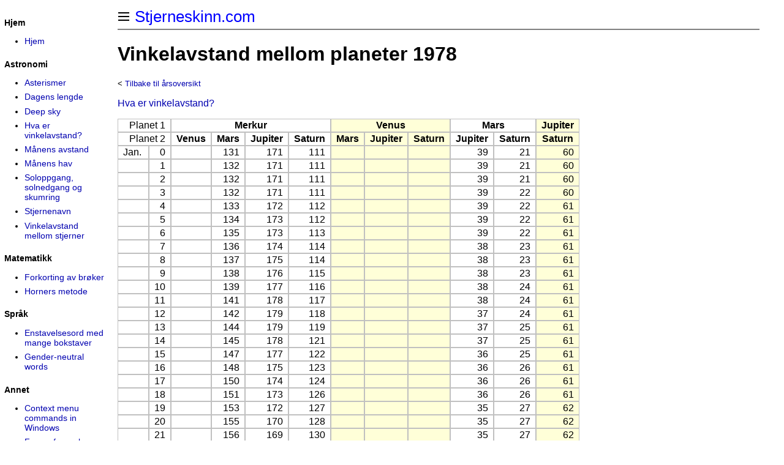

--- FILE ---
content_type: text/html
request_url: https://stjerneskinn.com/vinkelavstand-mellom-planeter-1978.htm
body_size: 11336
content:
<!DOCTYPE html PUBLIC "-//W3C//DTD HTML 4.01 Transitional//EN" "http://www.w3.org/TR/html4/loose.dtd">
<html>

<head>
<meta http-equiv="Content-Type" content="text/html; charset=utf-8">
<meta name="viewport" content="width=device-width, initial-scale=1.0">
<!-- #BeginEditable "doctitle" -->
<title>Vinkelavstand mellom planeter 1978</title>
<!-- #EndEditable -->
<link rel="stylesheet" type="text/css" href="general.css">
<link rel="stylesheet" type="text/css" media="print" href="print.css">
<link rel="stylesheet" type="text/css" media="screen" href="screen.css">
<!-- #BeginEditable "style" --><!-- #EndEditable -->
</head>

<body class="stjerneskinn">
<div class="main">
<div class="logo">
		<a href="index.htm" title="Hjem" class="home">
		Stjerneskinn.com</a>
<hr noshade>
</div>
<h1><!-- #BeginEditable "heading" -->
Vinkelavstand mellom planeter 1978
<!-- #EndEditable --></h1>
<div class="content"><!-- #BeginEditable "content" -->
<p class="noprint"><small>&lt; <a href="vinkelavstand-mellom-planeter.htm">Tilbake til årsoversikt</a></small></p>
<p class="noprint"><a href="hva-er-vinkelavstand.htm">Hva er vinkelavstand?</a></p>
<table id="table1" class="gridtable">
	<tr>
		<td colspan="2">Planet 1</td>
		<th colspan="4">Merkur</th>
		<th colspan="3" class="yellow-bg">Venus</th>
		<th colspan="2">Mars</th>
		<th class="yellow-bg">Jupiter</th>
	</tr>
	<tr>
		<td colspan="2">Planet 2</td>
		<th>Venus</th>
		<th>Mars</th>
		<th>Jupiter</th>
		<th>Saturn</th>
		<th class="yellow-bg">Mars</th>
		<th class="yellow-bg">Jupiter</th>
		<th class="yellow-bg">Saturn</th>
		<th>Jupiter</th>
		<th>Saturn</th>
		<th class="yellow-bg">Saturn</th>
	</tr>

<tr>
<td class="left">Jan.</td>
<td>0</td>
<td>&nbsp;</td>
<td>131</td>
<td>171</td>
<td>111</td>
<td class="yellow-bg">&nbsp;</td>
<td class="yellow-bg">&nbsp;</td>
<td class="yellow-bg">&nbsp;</td>
<td>39</td>
<td>21</td>
<td class="yellow-bg">60</td>
</tr>
<tr>
<td>&nbsp;</td>
<td>1</td>
<td>&nbsp;</td>
<td>132</td>
<td>171</td>
<td>111</td>
<td class="yellow-bg">&nbsp;</td>
<td class="yellow-bg">&nbsp;</td>
<td class="yellow-bg">&nbsp;</td>
<td>39</td>
<td>21</td>
<td class="yellow-bg">60</td>
</tr>
<tr>
<td>&nbsp;</td>
<td>2</td>
<td>&nbsp;</td>
<td>132</td>
<td>171</td>
<td>111</td>
<td class="yellow-bg">&nbsp;</td>
<td class="yellow-bg">&nbsp;</td>
<td class="yellow-bg">&nbsp;</td>
<td>39</td>
<td>21</td>
<td class="yellow-bg">60</td>
</tr>
<tr>
<td>&nbsp;</td>
<td>3</td>
<td>&nbsp;</td>
<td>132</td>
<td>171</td>
<td>111</td>
<td class="yellow-bg">&nbsp;</td>
<td class="yellow-bg">&nbsp;</td>
<td class="yellow-bg">&nbsp;</td>
<td>39</td>
<td>22</td>
<td class="yellow-bg">60</td>
</tr>
<tr>
<td>&nbsp;</td>
<td>4</td>
<td>&nbsp;</td>
<td>133</td>
<td>172</td>
<td>112</td>
<td class="yellow-bg">&nbsp;</td>
<td class="yellow-bg">&nbsp;</td>
<td class="yellow-bg">&nbsp;</td>
<td>39</td>
<td>22</td>
<td class="yellow-bg">61</td>
</tr>
<tr>
<td>&nbsp;</td>
<td>5</td>
<td>&nbsp;</td>
<td>134</td>
<td>173</td>
<td>112</td>
<td class="yellow-bg">&nbsp;</td>
<td class="yellow-bg">&nbsp;</td>
<td class="yellow-bg">&nbsp;</td>
<td>39</td>
<td>22</td>
<td class="yellow-bg">61</td>
</tr>
<tr>
<td>&nbsp;</td>
<td>6</td>
<td>&nbsp;</td>
<td>135</td>
<td>173</td>
<td>113</td>
<td class="yellow-bg">&nbsp;</td>
<td class="yellow-bg">&nbsp;</td>
<td class="yellow-bg">&nbsp;</td>
<td>39</td>
<td>22</td>
<td class="yellow-bg">61</td>
</tr>
<tr>
<td>&nbsp;</td>
<td>7</td>
<td>&nbsp;</td>
<td>136</td>
<td>174</td>
<td>114</td>
<td class="yellow-bg">&nbsp;</td>
<td class="yellow-bg">&nbsp;</td>
<td class="yellow-bg">&nbsp;</td>
<td>38</td>
<td>23</td>
<td class="yellow-bg">61</td>
</tr>
<tr>
<td>&nbsp;</td>
<td>8</td>
<td>&nbsp;</td>
<td>137</td>
<td>175</td>
<td>114</td>
<td class="yellow-bg">&nbsp;</td>
<td class="yellow-bg">&nbsp;</td>
<td class="yellow-bg">&nbsp;</td>
<td>38</td>
<td>23</td>
<td class="yellow-bg">61</td>
</tr>
<tr>
<td>&nbsp;</td>
<td>9</td>
<td>&nbsp;</td>
<td>138</td>
<td>176</td>
<td>115</td>
<td class="yellow-bg">&nbsp;</td>
<td class="yellow-bg">&nbsp;</td>
<td class="yellow-bg">&nbsp;</td>
<td>38</td>
<td>23</td>
<td class="yellow-bg">61</td>
</tr>
<tr>
<td>&nbsp;</td>
<td>10</td>
<td>&nbsp;</td>
<td>139</td>
<td>177</td>
<td>116</td>
<td class="yellow-bg">&nbsp;</td>
<td class="yellow-bg">&nbsp;</td>
<td class="yellow-bg">&nbsp;</td>
<td>38</td>
<td>24</td>
<td class="yellow-bg">61</td>
</tr>
<tr>
<td>&nbsp;</td>
<td>11</td>
<td>&nbsp;</td>
<td>141</td>
<td>178</td>
<td>117</td>
<td class="yellow-bg">&nbsp;</td>
<td class="yellow-bg">&nbsp;</td>
<td class="yellow-bg">&nbsp;</td>
<td>38</td>
<td>24</td>
<td class="yellow-bg">61</td>
</tr>
<tr>
<td>&nbsp;</td>
<td>12</td>
<td>&nbsp;</td>
<td>142</td>
<td>179</td>
<td>118</td>
<td class="yellow-bg">&nbsp;</td>
<td class="yellow-bg">&nbsp;</td>
<td class="yellow-bg">&nbsp;</td>
<td>37</td>
<td>24</td>
<td class="yellow-bg">61</td>
</tr>
<tr>
<td>&nbsp;</td>
<td>13</td>
<td>&nbsp;</td>
<td>144</td>
<td>179</td>
<td>119</td>
<td class="yellow-bg">&nbsp;</td>
<td class="yellow-bg">&nbsp;</td>
<td class="yellow-bg">&nbsp;</td>
<td>37</td>
<td>25</td>
<td class="yellow-bg">61</td>
</tr>
<tr>
<td>&nbsp;</td>
<td>14</td>
<td>&nbsp;</td>
<td>145</td>
<td>178</td>
<td>121</td>
<td class="yellow-bg">&nbsp;</td>
<td class="yellow-bg">&nbsp;</td>
<td class="yellow-bg">&nbsp;</td>
<td>37</td>
<td>25</td>
<td class="yellow-bg">61</td>
</tr>
<tr>
<td>&nbsp;</td>
<td>15</td>
<td>&nbsp;</td>
<td>147</td>
<td>177</td>
<td>122</td>
<td class="yellow-bg">&nbsp;</td>
<td class="yellow-bg">&nbsp;</td>
<td class="yellow-bg">&nbsp;</td>
<td>36</td>
<td>25</td>
<td class="yellow-bg">61</td>
</tr>
<tr>
<td>&nbsp;</td>
<td>16</td>
<td>&nbsp;</td>
<td>148</td>
<td>175</td>
<td>123</td>
<td class="yellow-bg">&nbsp;</td>
<td class="yellow-bg">&nbsp;</td>
<td class="yellow-bg">&nbsp;</td>
<td>36</td>
<td>26</td>
<td class="yellow-bg">61</td>
</tr>
<tr>
<td>&nbsp;</td>
<td>17</td>
<td>&nbsp;</td>
<td>150</td>
<td>174</td>
<td>124</td>
<td class="yellow-bg">&nbsp;</td>
<td class="yellow-bg">&nbsp;</td>
<td class="yellow-bg">&nbsp;</td>
<td>36</td>
<td>26</td>
<td class="yellow-bg">61</td>
</tr>
<tr>
<td>&nbsp;</td>
<td>18</td>
<td>&nbsp;</td>
<td>151</td>
<td>173</td>
<td>126</td>
<td class="yellow-bg">&nbsp;</td>
<td class="yellow-bg">&nbsp;</td>
<td class="yellow-bg">&nbsp;</td>
<td>36</td>
<td>26</td>
<td class="yellow-bg">61</td>
</tr>
<tr>
<td>&nbsp;</td>
<td>19</td>
<td>&nbsp;</td>
<td>153</td>
<td>172</td>
<td>127</td>
<td class="yellow-bg">&nbsp;</td>
<td class="yellow-bg">&nbsp;</td>
<td class="yellow-bg">&nbsp;</td>
<td>35</td>
<td>27</td>
<td class="yellow-bg">62</td>
</tr>
<tr>
<td>&nbsp;</td>
<td>20</td>
<td>&nbsp;</td>
<td>155</td>
<td>170</td>
<td>128</td>
<td class="yellow-bg">&nbsp;</td>
<td class="yellow-bg">&nbsp;</td>
<td class="yellow-bg">&nbsp;</td>
<td>35</td>
<td>27</td>
<td class="yellow-bg">62</td>
</tr>
<tr>
<td>&nbsp;</td>
<td>21</td>
<td>&nbsp;</td>
<td>156</td>
<td>169</td>
<td>130</td>
<td class="yellow-bg">&nbsp;</td>
<td class="yellow-bg">&nbsp;</td>
<td class="yellow-bg">&nbsp;</td>
<td>35</td>
<td>27</td>
<td class="yellow-bg">62</td>
</tr>
<tr>
<td>&nbsp;</td>
<td>22</td>
<td>&nbsp;</td>
<td>158</td>
<td>167</td>
<td>131</td>
<td class="yellow-bg">&nbsp;</td>
<td class="yellow-bg">&nbsp;</td>
<td class="yellow-bg">&nbsp;</td>
<td>34</td>
<td>28</td>
<td class="yellow-bg">62</td>
</tr>
<tr>
<td>&nbsp;</td>
<td>23</td>
<td>&nbsp;</td>
<td>160</td>
<td>166</td>
<td>133</td>
<td class="yellow-bg">&nbsp;</td>
<td class="yellow-bg">&nbsp;</td>
<td class="yellow-bg">&nbsp;</td>
<td>34</td>
<td>28</td>
<td class="yellow-bg">62</td>
</tr>
<tr>
<td>&nbsp;</td>
<td>24</td>
<td>&nbsp;</td>
<td>162</td>
<td>164</td>
<td>134</td>
<td class="yellow-bg">&nbsp;</td>
<td class="yellow-bg">&nbsp;</td>
<td class="yellow-bg">&nbsp;</td>
<td>34</td>
<td>28</td>
<td class="yellow-bg">62</td>
</tr>
<tr>
<td>&nbsp;</td>
<td>25</td>
<td>&nbsp;</td>
<td>163</td>
<td>163</td>
<td>135</td>
<td class="yellow-bg">&nbsp;</td>
<td class="yellow-bg">&nbsp;</td>
<td class="yellow-bg">&nbsp;</td>
<td>34</td>
<td>29</td>
<td class="yellow-bg">62</td>
</tr>
<tr>
<td>&nbsp;</td>
<td>26</td>
<td>&nbsp;</td>
<td>165</td>
<td>161</td>
<td>137</td>
<td class="yellow-bg">&nbsp;</td>
<td class="yellow-bg">&nbsp;</td>
<td class="yellow-bg">&nbsp;</td>
<td>33</td>
<td>29</td>
<td class="yellow-bg">62</td>
</tr>
<tr>
<td>&nbsp;</td>
<td>27</td>
<td>&nbsp;</td>
<td>167</td>
<td>160</td>
<td>138</td>
<td class="yellow-bg">&nbsp;</td>
<td class="yellow-bg">&nbsp;</td>
<td class="yellow-bg">&nbsp;</td>
<td>33</td>
<td>29</td>
<td class="yellow-bg">62</td>
</tr>
<tr>
<td>&nbsp;</td>
<td>28</td>
<td>&nbsp;</td>
<td>169</td>
<td>158</td>
<td>140</td>
<td class="yellow-bg">&nbsp;</td>
<td class="yellow-bg">&nbsp;</td>
<td class="yellow-bg">&nbsp;</td>
<td>33</td>
<td>29</td>
<td class="yellow-bg">62</td>
</tr>
<tr>
<td>&nbsp;</td>
<td>29</td>
<td>&nbsp;</td>
<td>170</td>
<td>157</td>
<td>141</td>
<td class="yellow-bg">&nbsp;</td>
<td class="yellow-bg">&nbsp;</td>
<td class="yellow-bg">&nbsp;</td>
<td>32</td>
<td>30</td>
<td class="yellow-bg">62</td>
</tr>
<tr>
<td>&nbsp;</td>
<td>30</td>
<td>&nbsp;</td>
<td>172</td>
<td>155</td>
<td>143</td>
<td class="yellow-bg">&nbsp;</td>
<td class="yellow-bg">&nbsp;</td>
<td class="yellow-bg">&nbsp;</td>
<td>32</td>
<td>30</td>
<td class="yellow-bg">62</td>
</tr>
<tr>
<td>&nbsp;</td>
<td>31</td>
<td>&nbsp;</td>
<td>174</td>
<td>154</td>
<td>145</td>
<td class="yellow-bg">&nbsp;</td>
<td class="yellow-bg">&nbsp;</td>
<td class="yellow-bg">&nbsp;</td>
<td>32</td>
<td>30</td>
<td class="yellow-bg">62</td>
</tr>
<tr>
<td class="left">Feb.</td>
<td>1</td>
<td>&nbsp;</td>
<td>175</td>
<td>152</td>
<td>146</td>
<td class="yellow-bg">&nbsp;</td>
<td class="yellow-bg">&nbsp;</td>
<td class="yellow-bg">&nbsp;</td>
<td>31</td>
<td>31</td>
<td class="yellow-bg">62</td>
</tr>
<tr>
<td>&nbsp;</td>
<td>2</td>
<td>&nbsp;</td>
<td>177</td>
<td>151</td>
<td>148</td>
<td class="yellow-bg">&nbsp;</td>
<td class="yellow-bg">&nbsp;</td>
<td class="yellow-bg">&nbsp;</td>
<td>31</td>
<td>31</td>
<td class="yellow-bg">62</td>
</tr>
<tr>
<td>&nbsp;</td>
<td>3</td>
<td>&nbsp;</td>
<td>177</td>
<td>149</td>
<td>149</td>
<td class="yellow-bg">&nbsp;</td>
<td class="yellow-bg">&nbsp;</td>
<td class="yellow-bg">&nbsp;</td>
<td>31</td>
<td>31</td>
<td class="yellow-bg">62</td>
</tr>
<tr>
<td>&nbsp;</td>
<td>4</td>
<td>&nbsp;</td>
<td>176</td>
<td>147</td>
<td>151</td>
<td class="yellow-bg">&nbsp;</td>
<td class="yellow-bg">&nbsp;</td>
<td class="yellow-bg">&nbsp;</td>
<td>31</td>
<td>31</td>
<td class="yellow-bg">62</td>
</tr>
<tr>
<td>&nbsp;</td>
<td>5</td>
<td>&nbsp;</td>
<td>175</td>
<td>146</td>
<td>153</td>
<td class="yellow-bg">&nbsp;</td>
<td class="yellow-bg">&nbsp;</td>
<td class="yellow-bg">&nbsp;</td>
<td>30</td>
<td>32</td>
<td class="yellow-bg">62</td>
</tr>
<tr>
<td>&nbsp;</td>
<td>6</td>
<td>&nbsp;</td>
<td>173</td>
<td>144</td>
<td>154</td>
<td class="yellow-bg">&nbsp;</td>
<td class="yellow-bg">&nbsp;</td>
<td class="yellow-bg">&nbsp;</td>
<td>30</td>
<td>32</td>
<td class="yellow-bg">62</td>
</tr>
<tr>
<td>&nbsp;</td>
<td>7</td>
<td>&nbsp;</td>
<td>172</td>
<td>143</td>
<td>156</td>
<td class="yellow-bg">&nbsp;</td>
<td class="yellow-bg">&nbsp;</td>
<td class="yellow-bg">&nbsp;</td>
<td>30</td>
<td>32</td>
<td class="yellow-bg">62</td>
</tr>
<tr>
<td>&nbsp;</td>
<td>8</td>
<td>&nbsp;</td>
<td>170</td>
<td>141</td>
<td>157</td>
<td class="yellow-bg">&nbsp;</td>
<td class="yellow-bg">&nbsp;</td>
<td class="yellow-bg">&nbsp;</td>
<td>30</td>
<td>32</td>
<td class="yellow-bg">61</td>
</tr>
<tr>
<td>&nbsp;</td>
<td>9</td>
<td>&nbsp;</td>
<td>168</td>
<td>139</td>
<td>159</td>
<td class="yellow-bg">&nbsp;</td>
<td class="yellow-bg">&nbsp;</td>
<td class="yellow-bg">&nbsp;</td>
<td>29</td>
<td>33</td>
<td class="yellow-bg">61</td>
</tr>
<tr>
<td>&nbsp;</td>
<td>10</td>
<td>&nbsp;</td>
<td>166</td>
<td>138</td>
<td>161</td>
<td class="yellow-bg">&nbsp;</td>
<td class="yellow-bg">&nbsp;</td>
<td class="yellow-bg">&nbsp;</td>
<td>29</td>
<td>33</td>
<td class="yellow-bg">61</td>
</tr>
<tr>
<td>&nbsp;</td>
<td>11</td>
<td>&nbsp;</td>
<td>165</td>
<td>136</td>
<td>162</td>
<td class="yellow-bg">&nbsp;</td>
<td class="yellow-bg">&nbsp;</td>
<td class="yellow-bg">&nbsp;</td>
<td>29</td>
<td>33</td>
<td class="yellow-bg">61</td>
</tr>
<tr>
<td>&nbsp;</td>
<td>12</td>
<td>&nbsp;</td>
<td>163</td>
<td>134</td>
<td>164</td>
<td class="yellow-bg">&nbsp;</td>
<td class="yellow-bg">&nbsp;</td>
<td class="yellow-bg">&nbsp;</td>
<td>29</td>
<td>33</td>
<td class="yellow-bg">61</td>
</tr>
<tr>
<td>&nbsp;</td>
<td>13</td>
<td>&nbsp;</td>
<td>161</td>
<td>133</td>
<td>166</td>
<td class="yellow-bg">&nbsp;</td>
<td class="yellow-bg">&nbsp;</td>
<td class="yellow-bg">&nbsp;</td>
<td>28</td>
<td>33</td>
<td class="yellow-bg">61</td>
</tr>
<tr>
<td>&nbsp;</td>
<td>14</td>
<td>&nbsp;</td>
<td>&nbsp;</td>
<td>&nbsp;</td>
<td>&nbsp;</td>
<td class="yellow-bg">&nbsp;</td>
<td class="yellow-bg">&nbsp;</td>
<td class="yellow-bg">&nbsp;</td>
<td>28</td>
<td>33</td>
<td class="yellow-bg">61</td>
</tr>
<tr>
<td>&nbsp;</td>
<td>15</td>
<td>&nbsp;</td>
<td>&nbsp;</td>
<td>&nbsp;</td>
<td>&nbsp;</td>
<td class="yellow-bg">&nbsp;</td>
<td class="yellow-bg">&nbsp;</td>
<td class="yellow-bg">&nbsp;</td>
<td>28</td>
<td>33</td>
<td class="yellow-bg">61</td>
</tr>
<tr>
<td>&nbsp;</td>
<td>16</td>
<td>&nbsp;</td>
<td>&nbsp;</td>
<td>&nbsp;</td>
<td>&nbsp;</td>
<td class="yellow-bg">&nbsp;</td>
<td class="yellow-bg">&nbsp;</td>
<td class="yellow-bg">&nbsp;</td>
<td>28</td>
<td>34</td>
<td class="yellow-bg">61</td>
</tr>
<tr>
<td>&nbsp;</td>
<td>17</td>
<td>&nbsp;</td>
<td>&nbsp;</td>
<td>&nbsp;</td>
<td>&nbsp;</td>
<td class="yellow-bg">&nbsp;</td>
<td class="yellow-bg">&nbsp;</td>
<td class="yellow-bg">&nbsp;</td>
<td>28</td>
<td>34</td>
<td class="yellow-bg">61</td>
</tr>
<tr>
<td>&nbsp;</td>
<td>18</td>
<td>&nbsp;</td>
<td>&nbsp;</td>
<td>&nbsp;</td>
<td>&nbsp;</td>
<td class="yellow-bg">&nbsp;</td>
<td class="yellow-bg">&nbsp;</td>
<td class="yellow-bg">&nbsp;</td>
<td>27</td>
<td>34</td>
<td class="yellow-bg">61</td>
</tr>
<tr>
<td>&nbsp;</td>
<td>19</td>
<td>&nbsp;</td>
<td>&nbsp;</td>
<td>&nbsp;</td>
<td>&nbsp;</td>
<td class="yellow-bg">&nbsp;</td>
<td class="yellow-bg">&nbsp;</td>
<td class="yellow-bg">&nbsp;</td>
<td>27</td>
<td>34</td>
<td class="yellow-bg">61</td>
</tr>
<tr>
<td>&nbsp;</td>
<td>20</td>
<td>&nbsp;</td>
<td>&nbsp;</td>
<td>&nbsp;</td>
<td>&nbsp;</td>
<td class="yellow-bg">&nbsp;</td>
<td class="yellow-bg">&nbsp;</td>
<td class="yellow-bg">&nbsp;</td>
<td>27</td>
<td>34</td>
<td class="yellow-bg">61</td>
</tr>
<tr>
<td>&nbsp;</td>
<td>21</td>
<td>&nbsp;</td>
<td>&nbsp;</td>
<td>&nbsp;</td>
<td>&nbsp;</td>
<td class="yellow-bg">&nbsp;</td>
<td class="yellow-bg">&nbsp;</td>
<td class="yellow-bg">&nbsp;</td>
<td>27</td>
<td>34</td>
<td class="yellow-bg">61</td>
</tr>
<tr>
<td>&nbsp;</td>
<td>22</td>
<td>&nbsp;</td>
<td>&nbsp;</td>
<td>&nbsp;</td>
<td>&nbsp;</td>
<td class="yellow-bg">&nbsp;</td>
<td class="yellow-bg">&nbsp;</td>
<td class="yellow-bg">&nbsp;</td>
<td>27</td>
<td>34</td>
<td class="yellow-bg">61</td>
</tr>
<tr>
<td>&nbsp;</td>
<td>23</td>
<td>&nbsp;</td>
<td>&nbsp;</td>
<td>&nbsp;</td>
<td>&nbsp;</td>
<td class="yellow-bg">&nbsp;</td>
<td class="yellow-bg">&nbsp;</td>
<td class="yellow-bg">&nbsp;</td>
<td>27</td>
<td>34</td>
<td class="yellow-bg">61</td>
</tr>
<tr>
<td>&nbsp;</td>
<td>24</td>
<td>&nbsp;</td>
<td>&nbsp;</td>
<td>&nbsp;</td>
<td>&nbsp;</td>
<td class="yellow-bg">&nbsp;</td>
<td class="yellow-bg">&nbsp;</td>
<td class="yellow-bg">&nbsp;</td>
<td>27</td>
<td>34</td>
<td class="yellow-bg">60</td>
</tr>
<tr>
<td>&nbsp;</td>
<td>25</td>
<td>&nbsp;</td>
<td>&nbsp;</td>
<td>&nbsp;</td>
<td>&nbsp;</td>
<td class="yellow-bg">&nbsp;</td>
<td class="yellow-bg">&nbsp;</td>
<td class="yellow-bg">&nbsp;</td>
<td>27</td>
<td>34</td>
<td class="yellow-bg">60</td>
</tr>
<tr>
<td>&nbsp;</td>
<td>26</td>
<td>&nbsp;</td>
<td>&nbsp;</td>
<td>&nbsp;</td>
<td>&nbsp;</td>
<td class="yellow-bg">&nbsp;</td>
<td class="yellow-bg">&nbsp;</td>
<td class="yellow-bg">&nbsp;</td>
<td>27</td>
<td>34</td>
<td class="yellow-bg">60</td>
</tr>
<tr>
<td>&nbsp;</td>
<td>27</td>
<td>&nbsp;</td>
<td>&nbsp;</td>
<td>&nbsp;</td>
<td>&nbsp;</td>
<td class="yellow-bg">&nbsp;</td>
<td class="yellow-bg">&nbsp;</td>
<td class="yellow-bg">&nbsp;</td>
<td>26</td>
<td>34</td>
<td class="yellow-bg">60</td>
</tr>
<tr>
<td>&nbsp;</td>
<td>28</td>
<td>&nbsp;</td>
<td>&nbsp;</td>
<td>&nbsp;</td>
<td>&nbsp;</td>
<td class="yellow-bg">&nbsp;</td>
<td class="yellow-bg">&nbsp;</td>
<td class="yellow-bg">&nbsp;</td>
<td>26</td>
<td>34</td>
<td class="yellow-bg">60</td>
</tr>
<tr>
<td class="left">Mar.</td>
<td>1</td>
<td>&nbsp;</td>
<td>&nbsp;</td>
<td>&nbsp;</td>
<td>&nbsp;</td>
<td class="yellow-bg">&nbsp;</td>
<td class="yellow-bg">&nbsp;</td>
<td class="yellow-bg">&nbsp;</td>
<td>26</td>
<td>34</td>
<td class="yellow-bg">60</td>
</tr>
<tr>
<td>&nbsp;</td>
<td>2</td>
<td>&nbsp;</td>
<td>&nbsp;</td>
<td>&nbsp;</td>
<td>&nbsp;</td>
<td class="yellow-bg">&nbsp;</td>
<td class="yellow-bg">&nbsp;</td>
<td class="yellow-bg">&nbsp;</td>
<td>26</td>
<td>34</td>
<td class="yellow-bg">60</td>
</tr>
<tr>
<td>&nbsp;</td>
<td>3</td>
<td>&nbsp;</td>
<td>&nbsp;</td>
<td>&nbsp;</td>
<td>&nbsp;</td>
<td class="yellow-bg">&nbsp;</td>
<td class="yellow-bg">&nbsp;</td>
<td class="yellow-bg">&nbsp;</td>
<td>26</td>
<td>34</td>
<td class="yellow-bg">60</td>
</tr>
<tr>
<td>&nbsp;</td>
<td>4</td>
<td>&nbsp;</td>
<td>&nbsp;</td>
<td>&nbsp;</td>
<td>&nbsp;</td>
<td class="yellow-bg">&nbsp;</td>
<td class="yellow-bg">&nbsp;</td>
<td class="yellow-bg">&nbsp;</td>
<td>26</td>
<td>34</td>
<td class="yellow-bg">60</td>
</tr>
<tr>
<td>&nbsp;</td>
<td>5</td>
<td>&nbsp;</td>
<td>&nbsp;</td>
<td>&nbsp;</td>
<td>&nbsp;</td>
<td class="yellow-bg">118</td>
<td class="yellow-bg">92</td>
<td class="yellow-bg">152</td>
<td>26</td>
<td>34</td>
<td class="yellow-bg">59</td>
</tr>
<tr>
<td>&nbsp;</td>
<td>6</td>
<td>&nbsp;</td>
<td>&nbsp;</td>
<td>&nbsp;</td>
<td>&nbsp;</td>
<td class="yellow-bg">117</td>
<td class="yellow-bg">91</td>
<td class="yellow-bg">150</td>
<td>26</td>
<td>33</td>
<td class="yellow-bg">59</td>
</tr>
<tr>
<td>&nbsp;</td>
<td>7</td>
<td>&nbsp;</td>
<td>&nbsp;</td>
<td>&nbsp;</td>
<td>&nbsp;</td>
<td class="yellow-bg">116</td>
<td class="yellow-bg">90</td>
<td class="yellow-bg">149</td>
<td>26</td>
<td>33</td>
<td class="yellow-bg">59</td>
</tr>
<tr>
<td>&nbsp;</td>
<td>8</td>
<td>&nbsp;</td>
<td>&nbsp;</td>
<td>&nbsp;</td>
<td>&nbsp;</td>
<td class="yellow-bg">115</td>
<td class="yellow-bg">89</td>
<td class="yellow-bg">148</td>
<td>26</td>
<td>33</td>
<td class="yellow-bg">59</td>
</tr>
<tr>
<td>&nbsp;</td>
<td>9</td>
<td>&nbsp;</td>
<td>&nbsp;</td>
<td>&nbsp;</td>
<td>&nbsp;</td>
<td class="yellow-bg">113</td>
<td class="yellow-bg">87</td>
<td class="yellow-bg">146</td>
<td>26</td>
<td>33</td>
<td class="yellow-bg">59</td>
</tr>
<tr>
<td>&nbsp;</td>
<td>10</td>
<td>&nbsp;</td>
<td>&nbsp;</td>
<td>&nbsp;</td>
<td>&nbsp;</td>
<td class="yellow-bg">112</td>
<td class="yellow-bg">86</td>
<td class="yellow-bg">145</td>
<td>26</td>
<td>33</td>
<td class="yellow-bg">59</td>
</tr>
<tr>
<td>&nbsp;</td>
<td>11</td>
<td>&nbsp;</td>
<td>&nbsp;</td>
<td>&nbsp;</td>
<td>&nbsp;</td>
<td class="yellow-bg">111</td>
<td class="yellow-bg">85</td>
<td class="yellow-bg">144</td>
<td>26</td>
<td>33</td>
<td class="yellow-bg">59</td>
</tr>
<tr>
<td>&nbsp;</td>
<td>12</td>
<td>1,1</td>
<td>110</td>
<td>84</td>
<td>142</td>
<td class="yellow-bg">110</td>
<td class="yellow-bg">84</td>
<td class="yellow-bg">142</td>
<td>26</td>
<td>33</td>
<td class="yellow-bg">59</td>
</tr>
<tr>
<td>&nbsp;</td>
<td>13</td>
<td>1,4</td>
<td>108</td>
<td>82</td>
<td>140</td>
<td class="yellow-bg">109</td>
<td class="yellow-bg">83</td>
<td class="yellow-bg">141</td>
<td>26</td>
<td>32</td>
<td class="yellow-bg">58</td>
</tr>
<tr>
<td>&nbsp;</td>
<td>14</td>
<td>1,8</td>
<td>106</td>
<td>80</td>
<td>139</td>
<td class="yellow-bg">108</td>
<td class="yellow-bg">81</td>
<td class="yellow-bg">140</td>
<td>26</td>
<td>32</td>
<td class="yellow-bg">58</td>
</tr>
<tr>
<td>&nbsp;</td>
<td>15</td>
<td>2,4</td>
<td>105</td>
<td>79</td>
<td>137</td>
<td class="yellow-bg">107</td>
<td class="yellow-bg">80</td>
<td class="yellow-bg">139</td>
<td>26</td>
<td>32</td>
<td class="yellow-bg">58</td>
</tr>
<tr>
<td>&nbsp;</td>
<td>16</td>
<td>2,9</td>
<td>103</td>
<td>77</td>
<td>135</td>
<td class="yellow-bg">106</td>
<td class="yellow-bg">79</td>
<td class="yellow-bg">137</td>
<td>27</td>
<td>32</td>
<td class="yellow-bg">58</td>
</tr>
<tr>
<td>&nbsp;</td>
<td>17</td>
<td>3,3</td>
<td>102</td>
<td>75</td>
<td>133</td>
<td class="yellow-bg">104</td>
<td class="yellow-bg">78</td>
<td class="yellow-bg">136</td>
<td>27</td>
<td>31</td>
<td class="yellow-bg">58</td>
</tr>
<tr>
<td>&nbsp;</td>
<td>18</td>
<td>3,8</td>
<td>100</td>
<td>74</td>
<td>131</td>
<td class="yellow-bg">103</td>
<td class="yellow-bg">77</td>
<td class="yellow-bg">135</td>
<td>27</td>
<td>31</td>
<td class="yellow-bg">58</td>
</tr>
<tr>
<td>&nbsp;</td>
<td>19</td>
<td>4,1</td>
<td>99</td>
<td>72</td>
<td>130</td>
<td class="yellow-bg">102</td>
<td class="yellow-bg">76</td>
<td class="yellow-bg">133</td>
<td>27</td>
<td>31</td>
<td class="yellow-bg">58</td>
</tr>
<tr>
<td>&nbsp;</td>
<td>20</td>
<td>4,5</td>
<td>97</td>
<td>71</td>
<td>128</td>
<td class="yellow-bg">101</td>
<td class="yellow-bg">75</td>
<td class="yellow-bg">132</td>
<td>27</td>
<td>31</td>
<td class="yellow-bg">57</td>
</tr>
<tr>
<td>&nbsp;</td>
<td>21</td>
<td>4,7</td>
<td>96</td>
<td>70</td>
<td>127</td>
<td class="yellow-bg">100</td>
<td class="yellow-bg">73</td>
<td class="yellow-bg">131</td>
<td>27</td>
<td>31</td>
<td class="yellow-bg">57</td>
</tr>
<tr>
<td>&nbsp;</td>
<td>22</td>
<td>4,9</td>
<td>95</td>
<td>68</td>
<td>125</td>
<td class="yellow-bg">99</td>
<td class="yellow-bg">72</td>
<td class="yellow-bg">129</td>
<td>27</td>
<td>30</td>
<td class="yellow-bg">57</td>
</tr>
<tr>
<td>&nbsp;</td>
<td>23</td>
<td>4,9</td>
<td>94</td>
<td>67</td>
<td>124</td>
<td class="yellow-bg">98</td>
<td class="yellow-bg">71</td>
<td class="yellow-bg">128</td>
<td>27</td>
<td>30</td>
<td class="yellow-bg">57</td>
</tr>
<tr>
<td>&nbsp;</td>
<td>24</td>
<td>4,9</td>
<td>93</td>
<td>66</td>
<td>123</td>
<td class="yellow-bg">97</td>
<td class="yellow-bg">70</td>
<td class="yellow-bg">127</td>
<td>27</td>
<td>30</td>
<td class="yellow-bg">57</td>
</tr>
<tr>
<td>&nbsp;</td>
<td>25</td>
<td>4,8</td>
<td>92</td>
<td>65</td>
<td>122</td>
<td class="yellow-bg">96</td>
<td class="yellow-bg">69</td>
<td class="yellow-bg">126</td>
<td>27</td>
<td>29</td>
<td class="yellow-bg">57</td>
</tr>
<tr>
<td>&nbsp;</td>
<td>26</td>
<td>4,7</td>
<td>92</td>
<td>65</td>
<td>121</td>
<td class="yellow-bg">95</td>
<td class="yellow-bg">68</td>
<td class="yellow-bg">124</td>
<td>28</td>
<td>29</td>
<td class="yellow-bg">57</td>
</tr>
<tr>
<td>&nbsp;</td>
<td>27</td>
<td>4,5</td>
<td>91</td>
<td>64</td>
<td>120</td>
<td class="yellow-bg">94</td>
<td class="yellow-bg">67</td>
<td class="yellow-bg">123</td>
<td>28</td>
<td>29</td>
<td class="yellow-bg">56</td>
</tr>
<tr>
<td>&nbsp;</td>
<td>28</td>
<td>4,2</td>
<td>91</td>
<td>63</td>
<td>119</td>
<td class="yellow-bg">93</td>
<td class="yellow-bg">65</td>
<td class="yellow-bg">122</td>
<td>28</td>
<td>29</td>
<td class="yellow-bg">56</td>
</tr>
<tr>
<td>&nbsp;</td>
<td>29</td>
<td>4,0</td>
<td>91</td>
<td>63</td>
<td>119</td>
<td class="yellow-bg">92</td>
<td class="yellow-bg">64</td>
<td class="yellow-bg">120</td>
<td>28</td>
<td>28</td>
<td class="yellow-bg">56</td>
</tr>
<tr>
<td>&nbsp;</td>
<td>30</td>
<td>3,9</td>
<td>90</td>
<td>63</td>
<td>118</td>
<td class="yellow-bg">91</td>
<td class="yellow-bg">63</td>
<td class="yellow-bg">119</td>
<td>28</td>
<td>28</td>
<td class="yellow-bg">56</td>
</tr>
<tr>
<td>&nbsp;</td>
<td>31</td>
<td>3,9</td>
<td>91</td>
<td>63</td>
<td>118</td>
<td class="yellow-bg">90</td>
<td class="yellow-bg">62</td>
<td class="yellow-bg">118</td>
<td>28</td>
<td>28</td>
<td class="yellow-bg">56</td>
</tr>
<tr>
<td class="left">Apr.</td>
<td>1</td>
<td>4,2</td>
<td>91</td>
<td>63</td>
<td>118</td>
<td class="yellow-bg">89</td>
<td class="yellow-bg">61</td>
<td class="yellow-bg">117</td>
<td>28</td>
<td>27</td>
<td class="yellow-bg">56</td>
</tr>
<tr>
<td>&nbsp;</td>
<td>2</td>
<td>4,8</td>
<td>91</td>
<td>63</td>
<td>118</td>
<td class="yellow-bg">88</td>
<td class="yellow-bg">60</td>
<td class="yellow-bg">115</td>
<td>29</td>
<td>27</td>
<td class="yellow-bg">55</td>
</tr>
<tr>
<td>&nbsp;</td>
<td>3</td>
<td>5,7</td>
<td>91</td>
<td>63</td>
<td>118</td>
<td class="yellow-bg">87</td>
<td class="yellow-bg">59</td>
<td class="yellow-bg">114</td>
<td>29</td>
<td>27</td>
<td class="yellow-bg">55</td>
</tr>
<tr>
<td>&nbsp;</td>
<td>4</td>
<td>6,7</td>
<td>92</td>
<td>63</td>
<td>118</td>
<td class="yellow-bg">86</td>
<td class="yellow-bg">58</td>
<td class="yellow-bg">113</td>
<td>29</td>
<td>26</td>
<td class="yellow-bg">55</td>
</tr>
<tr>
<td>&nbsp;</td>
<td>5</td>
<td>8,0</td>
<td>92</td>
<td>64</td>
<td>118</td>
<td class="yellow-bg">86</td>
<td class="yellow-bg">56</td>
<td class="yellow-bg">111</td>
<td>29</td>
<td>26</td>
<td class="yellow-bg">55</td>
</tr>
<tr>
<td>&nbsp;</td>
<td>6</td>
<td>9,5</td>
<td>93</td>
<td>64</td>
<td>119</td>
<td class="yellow-bg">85</td>
<td class="yellow-bg">55</td>
<td class="yellow-bg">110</td>
<td>29</td>
<td>26</td>
<td class="yellow-bg">55</td>
</tr>
<tr>
<td>&nbsp;</td>
<td>7</td>
<td>11,0</td>
<td>94</td>
<td>65</td>
<td>119</td>
<td class="yellow-bg">84</td>
<td class="yellow-bg">54</td>
<td class="yellow-bg">109</td>
<td>30</td>
<td>25</td>
<td class="yellow-bg">55</td>
</tr>
<tr>
<td>&nbsp;</td>
<td>8</td>
<td>13</td>
<td>95</td>
<td>65</td>
<td>120</td>
<td class="yellow-bg">83</td>
<td class="yellow-bg">53</td>
<td class="yellow-bg">108</td>
<td>30</td>
<td>25</td>
<td class="yellow-bg">54</td>
</tr>
<tr>
<td>&nbsp;</td>
<td>9</td>
<td>&nbsp;</td>
<td>&nbsp;</td>
<td>&nbsp;</td>
<td>&nbsp;</td>
<td class="yellow-bg">82</td>
<td class="yellow-bg">52</td>
<td class="yellow-bg">106</td>
<td>30</td>
<td>25</td>
<td class="yellow-bg">54</td>
</tr>
<tr>
<td>&nbsp;</td>
<td>10</td>
<td>&nbsp;</td>
<td>&nbsp;</td>
<td>&nbsp;</td>
<td>&nbsp;</td>
<td class="yellow-bg">81</td>
<td class="yellow-bg">51</td>
<td class="yellow-bg">105</td>
<td>30</td>
<td>24</td>
<td class="yellow-bg">54</td>
</tr>
<tr>
<td>&nbsp;</td>
<td>11</td>
<td>&nbsp;</td>
<td>&nbsp;</td>
<td>&nbsp;</td>
<td>&nbsp;</td>
<td class="yellow-bg">80</td>
<td class="yellow-bg">50</td>
<td class="yellow-bg">104</td>
<td>30</td>
<td>24</td>
<td class="yellow-bg">54</td>
</tr>
<tr>
<td>&nbsp;</td>
<td>12</td>
<td>&nbsp;</td>
<td>&nbsp;</td>
<td>&nbsp;</td>
<td>&nbsp;</td>
<td class="yellow-bg">79</td>
<td class="yellow-bg">49</td>
<td class="yellow-bg">103</td>
<td>31</td>
<td>23</td>
<td class="yellow-bg">54</td>
</tr>
<tr>
<td>&nbsp;</td>
<td>13</td>
<td>&nbsp;</td>
<td>&nbsp;</td>
<td>&nbsp;</td>
<td>&nbsp;</td>
<td class="yellow-bg">78</td>
<td class="yellow-bg">48</td>
<td class="yellow-bg">101</td>
<td>31</td>
<td>23</td>
<td class="yellow-bg">54</td>
</tr>
<tr>
<td>&nbsp;</td>
<td>14</td>
<td>&nbsp;</td>
<td>&nbsp;</td>
<td>&nbsp;</td>
<td>&nbsp;</td>
<td class="yellow-bg">77</td>
<td class="yellow-bg">47</td>
<td class="yellow-bg">100</td>
<td>31</td>
<td>23</td>
<td class="yellow-bg">53</td>
</tr>
<tr>
<td>&nbsp;</td>
<td>15</td>
<td>26</td>
<td>102</td>
<td>71</td>
<td>125</td>
<td class="yellow-bg">77</td>
<td class="yellow-bg">46</td>
<td class="yellow-bg">99</td>
<td>31</td>
<td>22</td>
<td class="yellow-bg">53</td>
</tr>
<tr>
<td>&nbsp;</td>
<td>16</td>
<td>28</td>
<td>104</td>
<td>72</td>
<td>125</td>
<td class="yellow-bg">76</td>
<td class="yellow-bg">44</td>
<td class="yellow-bg">98</td>
<td>31</td>
<td>22</td>
<td class="yellow-bg">53</td>
</tr>
<tr>
<td>&nbsp;</td>
<td>17</td>
<td>30</td>
<td>105</td>
<td>73</td>
<td>126</td>
<td class="yellow-bg">75</td>
<td class="yellow-bg">43</td>
<td class="yellow-bg">96</td>
<td>32</td>
<td>21</td>
<td class="yellow-bg">53</td>
</tr>
<tr>
<td>&nbsp;</td>
<td>18</td>
<td>32</td>
<td>106</td>
<td>74</td>
<td>127</td>
<td class="yellow-bg">74</td>
<td class="yellow-bg">42</td>
<td class="yellow-bg">95</td>
<td>32</td>
<td>21</td>
<td class="yellow-bg">53</td>
</tr>
<tr>
<td>&nbsp;</td>
<td>19</td>
<td>33</td>
<td>107</td>
<td>75</td>
<td>127</td>
<td class="yellow-bg">73</td>
<td class="yellow-bg">41</td>
<td class="yellow-bg">94</td>
<td>32</td>
<td>21</td>
<td class="yellow-bg">53</td>
</tr>
<tr>
<td>&nbsp;</td>
<td>20</td>
<td>35</td>
<td>107</td>
<td>75</td>
<td>128</td>
<td class="yellow-bg">72</td>
<td class="yellow-bg">40</td>
<td class="yellow-bg">93</td>
<td>32</td>
<td>20</td>
<td class="yellow-bg">52</td>
</tr>
<tr>
<td>&nbsp;</td>
<td>21</td>
<td>37</td>
<td>108</td>
<td>76</td>
<td>128</td>
<td class="yellow-bg">72</td>
<td class="yellow-bg">39</td>
<td class="yellow-bg">91</td>
<td>33</td>
<td>20</td>
<td class="yellow-bg">52</td>
</tr>
<tr>
<td>&nbsp;</td>
<td>22</td>
<td>38</td>
<td>109</td>
<td>76</td>
<td>128</td>
<td class="yellow-bg">71</td>
<td class="yellow-bg">38</td>
<td class="yellow-bg">90</td>
<td>33</td>
<td>19</td>
<td class="yellow-bg">52</td>
</tr>
<tr>
<td>&nbsp;</td>
<td>23</td>
<td>40</td>
<td>110</td>
<td>77</td>
<td>129</td>
<td class="yellow-bg">70</td>
<td class="yellow-bg">37</td>
<td class="yellow-bg">89</td>
<td>33</td>
<td>19</td>
<td class="yellow-bg">52</td>
</tr>
<tr>
<td>&nbsp;</td>
<td>24</td>
<td>41</td>
<td>110</td>
<td>77</td>
<td>129</td>
<td class="yellow-bg">69</td>
<td class="yellow-bg">36</td>
<td class="yellow-bg">88</td>
<td>33</td>
<td>19</td>
<td class="yellow-bg">52</td>
</tr>
<tr>
<td>&nbsp;</td>
<td>25</td>
<td>42</td>
<td>111</td>
<td>77</td>
<td>129</td>
<td class="yellow-bg">68</td>
<td class="yellow-bg">35</td>
<td class="yellow-bg">86</td>
<td>33</td>
<td>18</td>
<td class="yellow-bg">52</td>
</tr>
<tr>
<td>&nbsp;</td>
<td>26</td>
<td>44</td>
<td>111</td>
<td>77</td>
<td>129</td>
<td class="yellow-bg">67</td>
<td class="yellow-bg">34</td>
<td class="yellow-bg">85</td>
<td>34</td>
<td>18</td>
<td class="yellow-bg">51</td>
</tr>
<tr>
<td>&nbsp;</td>
<td>27</td>
<td>45</td>
<td>111</td>
<td>77</td>
<td>129</td>
<td class="yellow-bg">67</td>
<td class="yellow-bg">33</td>
<td class="yellow-bg">84</td>
<td>34</td>
<td>17</td>
<td class="yellow-bg">51</td>
</tr>
<tr>
<td>&nbsp;</td>
<td>28</td>
<td>46</td>
<td>112</td>
<td>77</td>
<td>129</td>
<td class="yellow-bg">66</td>
<td class="yellow-bg">32</td>
<td class="yellow-bg">83</td>
<td>34</td>
<td>17</td>
<td class="yellow-bg">51</td>
</tr>
<tr>
<td>&nbsp;</td>
<td>29</td>
<td>47</td>
<td>112</td>
<td>77</td>
<td>128</td>
<td class="yellow-bg">65</td>
<td class="yellow-bg">31</td>
<td class="yellow-bg">82</td>
<td>34</td>
<td>17</td>
<td class="yellow-bg">51</td>
</tr>
<tr>
<td>&nbsp;</td>
<td>30</td>
<td>48</td>
<td>112</td>
<td>77</td>
<td>128</td>
<td class="yellow-bg">64</td>
<td class="yellow-bg">30</td>
<td class="yellow-bg">80</td>
<td>35</td>
<td>16</td>
<td class="yellow-bg">51</td>
</tr>
<tr>
<td class="left">Mai</td>
<td>1</td>
<td>48</td>
<td>112</td>
<td>77</td>
<td>128</td>
<td class="yellow-bg">64</td>
<td class="yellow-bg">29</td>
<td class="yellow-bg">79</td>
<td>35</td>
<td>16</td>
<td class="yellow-bg">51</td>
</tr>
<tr>
<td>&nbsp;</td>
<td>2</td>
<td>49</td>
<td>112</td>
<td>77</td>
<td>127</td>
<td class="yellow-bg">63</td>
<td class="yellow-bg">28</td>
<td class="yellow-bg">78</td>
<td>35</td>
<td>15</td>
<td class="yellow-bg">50</td>
</tr>
<tr>
<td>&nbsp;</td>
<td>3</td>
<td>50</td>
<td>112</td>
<td>76</td>
<td>127</td>
<td class="yellow-bg">62</td>
<td class="yellow-bg">27</td>
<td class="yellow-bg">77</td>
<td>36</td>
<td>15</td>
<td class="yellow-bg">50</td>
</tr>
<tr>
<td>&nbsp;</td>
<td>4</td>
<td>50</td>
<td>112</td>
<td>76</td>
<td>126</td>
<td class="yellow-bg">61</td>
<td class="yellow-bg">25</td>
<td class="yellow-bg">76</td>
<td>36</td>
<td>14</td>
<td class="yellow-bg">50</td>
</tr>
<tr>
<td>&nbsp;</td>
<td>5</td>
<td>51</td>
<td>111</td>
<td>75</td>
<td>125</td>
<td class="yellow-bg">60</td>
<td class="yellow-bg">24</td>
<td class="yellow-bg">74</td>
<td>36</td>
<td>14</td>
<td class="yellow-bg">50</td>
</tr>
<tr>
<td>&nbsp;</td>
<td>6</td>
<td>51</td>
<td>111</td>
<td>75</td>
<td>125</td>
<td class="yellow-bg">60</td>
<td class="yellow-bg">23</td>
<td class="yellow-bg">73</td>
<td>36</td>
<td>14</td>
<td class="yellow-bg">50</td>
</tr>
<tr>
<td>&nbsp;</td>
<td>7</td>
<td>52</td>
<td>111</td>
<td>74</td>
<td>124</td>
<td class="yellow-bg">59</td>
<td class="yellow-bg">22</td>
<td class="yellow-bg">72</td>
<td>37</td>
<td>13</td>
<td class="yellow-bg">50</td>
</tr>
<tr>
<td>&nbsp;</td>
<td>8</td>
<td>52</td>
<td>110</td>
<td>73</td>
<td>123</td>
<td class="yellow-bg">58</td>
<td class="yellow-bg">21</td>
<td class="yellow-bg">71</td>
<td>37</td>
<td>13</td>
<td class="yellow-bg">49</td>
</tr>
<tr>
<td>&nbsp;</td>
<td>9</td>
<td>53</td>
<td>110</td>
<td>73</td>
<td>122</td>
<td class="yellow-bg">57</td>
<td class="yellow-bg">20</td>
<td class="yellow-bg">70</td>
<td>37</td>
<td>12</td>
<td class="yellow-bg">49</td>
</tr>
<tr>
<td>&nbsp;</td>
<td>10</td>
<td>53</td>
<td>109</td>
<td>72</td>
<td>121</td>
<td class="yellow-bg">57</td>
<td class="yellow-bg">19</td>
<td class="yellow-bg">68</td>
<td>37</td>
<td>11,8</td>
<td class="yellow-bg">49</td>
</tr>
<tr>
<td>&nbsp;</td>
<td>11</td>
<td>53</td>
<td>109</td>
<td>71</td>
<td>120</td>
<td class="yellow-bg">56</td>
<td class="yellow-bg">18</td>
<td class="yellow-bg">67</td>
<td>38</td>
<td>11,3</td>
<td class="yellow-bg">49</td>
</tr>
<tr>
<td>&nbsp;</td>
<td>12</td>
<td>53</td>
<td>108</td>
<td>70</td>
<td>119</td>
<td class="yellow-bg">55</td>
<td class="yellow-bg">17</td>
<td class="yellow-bg">66</td>
<td>38</td>
<td>10,9</td>
<td class="yellow-bg">49</td>
</tr>
<tr>
<td>&nbsp;</td>
<td>13</td>
<td>53</td>
<td>108</td>
<td>69</td>
<td>118</td>
<td class="yellow-bg">54</td>
<td class="yellow-bg">16</td>
<td class="yellow-bg">65</td>
<td>38</td>
<td>10,4</td>
<td class="yellow-bg">49</td>
</tr>
<tr>
<td>&nbsp;</td>
<td>14</td>
<td>53</td>
<td>107</td>
<td>68</td>
<td>117</td>
<td class="yellow-bg">54</td>
<td class="yellow-bg">15</td>
<td class="yellow-bg">64</td>
<td>39</td>
<td>10,0</td>
<td class="yellow-bg">49</td>
</tr>
<tr>
<td>&nbsp;</td>
<td>15</td>
<td>53</td>
<td>106</td>
<td>67</td>
<td>116</td>
<td class="yellow-bg">53</td>
<td class="yellow-bg">14</td>
<td class="yellow-bg">63</td>
<td>39</td>
<td>9,6</td>
<td class="yellow-bg">48</td>
</tr>
<tr>
<td>&nbsp;</td>
<td>16</td>
<td>53</td>
<td>105</td>
<td>66</td>
<td>115</td>
<td class="yellow-bg">52</td>
<td class="yellow-bg">13</td>
<td class="yellow-bg">61</td>
<td>39</td>
<td>9,1</td>
<td class="yellow-bg">48</td>
</tr>
<tr>
<td>&nbsp;</td>
<td>17</td>
<td>53</td>
<td>105</td>
<td>65</td>
<td>113</td>
<td class="yellow-bg">52</td>
<td class="yellow-bg">12</td>
<td class="yellow-bg">60</td>
<td>39</td>
<td>8,7</td>
<td class="yellow-bg">48</td>
</tr>
<tr>
<td>&nbsp;</td>
<td>18</td>
<td>53</td>
<td>104</td>
<td>64</td>
<td>112</td>
<td class="yellow-bg">51</td>
<td class="yellow-bg">11,2</td>
<td class="yellow-bg">59</td>
<td>40</td>
<td>8,2</td>
<td class="yellow-bg">48</td>
</tr>
<tr>
<td>&nbsp;</td>
<td>19</td>
<td>53</td>
<td>103</td>
<td>63</td>
<td>111</td>
<td class="yellow-bg">50</td>
<td class="yellow-bg">10,2</td>
<td class="yellow-bg">58</td>
<td>40</td>
<td>7,8</td>
<td class="yellow-bg">48</td>
</tr>
<tr>
<td>&nbsp;</td>
<td>20</td>
<td>53</td>
<td>102</td>
<td>62</td>
<td>109</td>
<td class="yellow-bg">49</td>
<td class="yellow-bg">9,3</td>
<td class="yellow-bg">57</td>
<td>40</td>
<td>7,3</td>
<td class="yellow-bg">48</td>
</tr>
<tr>
<td>&nbsp;</td>
<td>21</td>
<td>52</td>
<td>101</td>
<td>60</td>
<td>108</td>
<td class="yellow-bg">49</td>
<td class="yellow-bg">8,3</td>
<td class="yellow-bg">56</td>
<td>41</td>
<td>6,8</td>
<td class="yellow-bg">47</td>
</tr>
<tr>
<td>&nbsp;</td>
<td>22</td>
<td>52</td>
<td>100</td>
<td>59</td>
<td>106</td>
<td class="yellow-bg">48</td>
<td class="yellow-bg">7,3</td>
<td class="yellow-bg">54</td>
<td>41</td>
<td>6,4</td>
<td class="yellow-bg">47</td>
</tr>
<tr>
<td>&nbsp;</td>
<td>23</td>
<td>52</td>
<td>99</td>
<td>58</td>
<td>105</td>
<td class="yellow-bg">47</td>
<td class="yellow-bg">6,3</td>
<td class="yellow-bg">53</td>
<td>41</td>
<td>5,9</td>
<td class="yellow-bg">47</td>
</tr>
<tr>
<td>&nbsp;</td>
<td>24</td>
<td>51</td>
<td>98</td>
<td>57</td>
<td>103</td>
<td class="yellow-bg">47</td>
<td class="yellow-bg">5,4</td>
<td class="yellow-bg">52</td>
<td>41</td>
<td>5,5</td>
<td class="yellow-bg">47</td>
</tr>
<tr>
<td>&nbsp;</td>
<td>25</td>
<td>51</td>
<td>97</td>
<td>55</td>
<td>102</td>
<td class="yellow-bg">46</td>
<td class="yellow-bg">4,4</td>
<td class="yellow-bg">51</td>
<td>42</td>
<td>5,0</td>
<td class="yellow-bg">47</td>
</tr>
<tr>
<td>&nbsp;</td>
<td>26</td>
<td>51</td>
<td>96</td>
<td>54</td>
<td>100</td>
<td class="yellow-bg">45</td>
<td class="yellow-bg">3,5</td>
<td class="yellow-bg">50</td>
<td>42</td>
<td>4,6</td>
<td class="yellow-bg">47</td>
</tr>
<tr>
<td>&nbsp;</td>
<td>27</td>
<td>50</td>
<td>95</td>
<td>52</td>
<td>99</td>
<td class="yellow-bg">44</td>
<td class="yellow-bg">2,7</td>
<td class="yellow-bg">49</td>
<td>42</td>
<td>4,1</td>
<td class="yellow-bg">46</td>
</tr>
<tr>
<td>&nbsp;</td>
<td>28</td>
<td>50</td>
<td>93</td>
<td>51</td>
<td>97</td>
<td class="yellow-bg">44</td>
<td class="yellow-bg">2,0</td>
<td class="yellow-bg">47</td>
<td>43</td>
<td>3,7</td>
<td class="yellow-bg">46</td>
</tr>
<tr>
<td>&nbsp;</td>
<td>29</td>
<td>49</td>
<td>92</td>
<td>49</td>
<td>95</td>
<td class="yellow-bg">43</td>
<td class="yellow-bg">1,6</td>
<td class="yellow-bg">46</td>
<td>43</td>
<td>3,2</td>
<td class="yellow-bg">46</td>
</tr>
<tr>
<td>&nbsp;</td>
<td>30</td>
<td>48</td>
<td>91</td>
<td>48</td>
<td>94</td>
<td class="yellow-bg">42</td>
<td class="yellow-bg">1,8</td>
<td class="yellow-bg">45</td>
<td>43</td>
<td>2,7</td>
<td class="yellow-bg">46</td>
</tr>
<tr>
<td>&nbsp;</td>
<td>31</td>
<td>48</td>
<td>89</td>
<td>46</td>
<td>92</td>
<td class="yellow-bg">42</td>
<td class="yellow-bg">2,4</td>
<td class="yellow-bg">44</td>
<td>44</td>
<td>2,3</td>
<td class="yellow-bg">46</td>
</tr>
<tr>
<td class="left">Juni</td>
<td>1</td>
<td>47</td>
<td>88</td>
<td>44</td>
<td>90</td>
<td class="yellow-bg">41</td>
<td class="yellow-bg">3,2</td>
<td class="yellow-bg">43</td>
<td>44</td>
<td>1,8</td>
<td class="yellow-bg">46</td>
</tr>
<tr>
<td>&nbsp;</td>
<td>2</td>
<td>46</td>
<td>87</td>
<td>43</td>
<td>88</td>
<td class="yellow-bg">40</td>
<td class="yellow-bg">4,1</td>
<td class="yellow-bg">42</td>
<td>44</td>
<td>1,4</td>
<td class="yellow-bg">46</td>
</tr>
<tr>
<td>&nbsp;</td>
<td>3</td>
<td>46</td>
<td>85</td>
<td>41</td>
<td>86</td>
<td class="yellow-bg">40</td>
<td class="yellow-bg">5,0</td>
<td class="yellow-bg">41</td>
<td>45</td>
<td>0,9</td>
<td class="yellow-bg">45</td>
</tr>
<tr>
<td>&nbsp;</td>
<td>4</td>
<td>45</td>
<td>84</td>
<td>39</td>
<td>84</td>
<td class="yellow-bg">39</td>
<td class="yellow-bg">6,0</td>
<td class="yellow-bg">40</td>
<td>45</td>
<td>0,4</td>
<td class="yellow-bg">45</td>
</tr>
<tr>
<td>&nbsp;</td>
<td>5</td>
<td>44</td>
<td>82</td>
<td>37</td>
<td>82</td>
<td class="yellow-bg">38</td>
<td class="yellow-bg">6,9</td>
<td class="yellow-bg">38</td>
<td>45</td>
<td>0,1</td>
<td class="yellow-bg">45</td>
</tr>
<tr>
<td>&nbsp;</td>
<td>6</td>
<td>&nbsp;</td>
<td>&nbsp;</td>
<td>&nbsp;</td>
<td>&nbsp;</td>
<td class="yellow-bg">38</td>
<td class="yellow-bg">7,9</td>
<td class="yellow-bg">37</td>
<td>45</td>
<td>0,5</td>
<td class="yellow-bg">45</td>
</tr>
<tr>
<td>&nbsp;</td>
<td>7</td>
<td>&nbsp;</td>
<td>&nbsp;</td>
<td>&nbsp;</td>
<td>&nbsp;</td>
<td class="yellow-bg">37</td>
<td class="yellow-bg">8,8</td>
<td class="yellow-bg">36</td>
<td>46</td>
<td>1,0</td>
<td class="yellow-bg">45</td>
</tr>
<tr>
<td>&nbsp;</td>
<td>8</td>
<td>&nbsp;</td>
<td>&nbsp;</td>
<td>&nbsp;</td>
<td>&nbsp;</td>
<td class="yellow-bg">36</td>
<td class="yellow-bg">9,8</td>
<td class="yellow-bg">35</td>
<td>46</td>
<td>1,4</td>
<td class="yellow-bg">45</td>
</tr>
<tr>
<td>&nbsp;</td>
<td>9</td>
<td>&nbsp;</td>
<td>&nbsp;</td>
<td>&nbsp;</td>
<td>&nbsp;</td>
<td class="yellow-bg">36</td>
<td class="yellow-bg">10,7</td>
<td class="yellow-bg">34</td>
<td>46</td>
<td>1,9</td>
<td class="yellow-bg">45</td>
</tr>
<tr>
<td>&nbsp;</td>
<td>10</td>
<td>&nbsp;</td>
<td>&nbsp;</td>
<td>&nbsp;</td>
<td>&nbsp;</td>
<td class="yellow-bg">35</td>
<td class="yellow-bg">11,7</td>
<td class="yellow-bg">33</td>
<td>47</td>
<td>2,4</td>
<td class="yellow-bg">44</td>
</tr>
<tr>
<td>&nbsp;</td>
<td>11</td>
<td>&nbsp;</td>
<td>&nbsp;</td>
<td>&nbsp;</td>
<td>&nbsp;</td>
<td class="yellow-bg">35</td>
<td class="yellow-bg">13</td>
<td class="yellow-bg">32</td>
<td>47</td>
<td>2,8</td>
<td class="yellow-bg">44</td>
</tr>
<tr>
<td>&nbsp;</td>
<td>12</td>
<td>&nbsp;</td>
<td>&nbsp;</td>
<td>&nbsp;</td>
<td>&nbsp;</td>
<td class="yellow-bg">34</td>
<td class="yellow-bg">14</td>
<td class="yellow-bg">31</td>
<td>47</td>
<td>3,3</td>
<td class="yellow-bg">44</td>
</tr>
<tr>
<td>&nbsp;</td>
<td>13</td>
<td>&nbsp;</td>
<td>&nbsp;</td>
<td>&nbsp;</td>
<td>&nbsp;</td>
<td class="yellow-bg">33</td>
<td class="yellow-bg">15</td>
<td class="yellow-bg">29</td>
<td>48</td>
<td>3,8</td>
<td class="yellow-bg">44</td>
</tr>
<tr>
<td>&nbsp;</td>
<td>14</td>
<td>&nbsp;</td>
<td>&nbsp;</td>
<td>&nbsp;</td>
<td>&nbsp;</td>
<td class="yellow-bg">33</td>
<td class="yellow-bg">16</td>
<td class="yellow-bg">28</td>
<td>48</td>
<td>4,2</td>
<td class="yellow-bg">44</td>
</tr>
<tr>
<td>&nbsp;</td>
<td>15</td>
<td>&nbsp;</td>
<td>&nbsp;</td>
<td>&nbsp;</td>
<td>&nbsp;</td>
<td class="yellow-bg">32</td>
<td class="yellow-bg">16</td>
<td class="yellow-bg">27</td>
<td>48</td>
<td>4,7</td>
<td class="yellow-bg">44</td>
</tr>
<tr>
<td>&nbsp;</td>
<td>16</td>
<td>&nbsp;</td>
<td>&nbsp;</td>
<td>&nbsp;</td>
<td>&nbsp;</td>
<td class="yellow-bg">31</td>
<td class="yellow-bg">17</td>
<td class="yellow-bg">26</td>
<td>49</td>
<td>5,2</td>
<td class="yellow-bg">44</td>
</tr>
<tr>
<td>&nbsp;</td>
<td>17</td>
<td>&nbsp;</td>
<td>&nbsp;</td>
<td>&nbsp;</td>
<td>&nbsp;</td>
<td class="yellow-bg">31</td>
<td class="yellow-bg">18</td>
<td class="yellow-bg">25</td>
<td>49</td>
<td>5,6</td>
<td class="yellow-bg">43</td>
</tr>
<tr>
<td>&nbsp;</td>
<td>18</td>
<td>&nbsp;</td>
<td>&nbsp;</td>
<td>&nbsp;</td>
<td>&nbsp;</td>
<td class="yellow-bg">30</td>
<td class="yellow-bg">19</td>
<td class="yellow-bg">24</td>
<td>49</td>
<td>6,1</td>
<td class="yellow-bg">43</td>
</tr>
<tr>
<td>&nbsp;</td>
<td>19</td>
<td>&nbsp;</td>
<td>&nbsp;</td>
<td>&nbsp;</td>
<td>&nbsp;</td>
<td class="yellow-bg">29</td>
<td class="yellow-bg">20</td>
<td class="yellow-bg">23</td>
<td>50</td>
<td>6,6</td>
<td class="yellow-bg">43</td>
</tr>
<tr>
<td>&nbsp;</td>
<td>20</td>
<td>&nbsp;</td>
<td>&nbsp;</td>
<td>&nbsp;</td>
<td>&nbsp;</td>
<td class="yellow-bg">29</td>
<td class="yellow-bg">21</td>
<td class="yellow-bg">22</td>
<td>50</td>
<td>7,1</td>
<td class="yellow-bg">43</td>
</tr>
<tr>
<td>&nbsp;</td>
<td>21</td>
<td>&nbsp;</td>
<td>&nbsp;</td>
<td>&nbsp;</td>
<td>&nbsp;</td>
<td class="yellow-bg">28</td>
<td class="yellow-bg">22</td>
<td class="yellow-bg">21</td>
<td>50</td>
<td>7,5</td>
<td class="yellow-bg">43</td>
</tr>
<tr>
<td>&nbsp;</td>
<td>22</td>
<td>&nbsp;</td>
<td>&nbsp;</td>
<td>&nbsp;</td>
<td>&nbsp;</td>
<td class="yellow-bg">28</td>
<td class="yellow-bg">23</td>
<td class="yellow-bg">20</td>
<td>51</td>
<td>8,0</td>
<td class="yellow-bg">43</td>
</tr>
<tr>
<td>&nbsp;</td>
<td>23</td>
<td>&nbsp;</td>
<td>&nbsp;</td>
<td>&nbsp;</td>
<td>&nbsp;</td>
<td class="yellow-bg">27</td>
<td class="yellow-bg">24</td>
<td class="yellow-bg">19</td>
<td>51</td>
<td>8,5</td>
<td class="yellow-bg">43</td>
</tr>
<tr>
<td>&nbsp;</td>
<td>24</td>
<td>26</td>
<td>52</td>
<td>1,9</td>
<td>43</td>
<td class="yellow-bg">26</td>
<td class="yellow-bg">25</td>
<td class="yellow-bg">17</td>
<td>51</td>
<td>8,9</td>
<td class="yellow-bg">42</td>
</tr>
<tr>
<td>&nbsp;</td>
<td>25</td>
<td>25</td>
<td>51</td>
<td>2,0</td>
<td>41</td>
<td class="yellow-bg">26</td>
<td class="yellow-bg">26</td>
<td class="yellow-bg">16</td>
<td>52</td>
<td>9,4</td>
<td class="yellow-bg">42</td>
</tr>
<tr>
<td>&nbsp;</td>
<td>26</td>
<td>24</td>
<td>49</td>
<td>3,3</td>
<td>39</td>
<td class="yellow-bg">25</td>
<td class="yellow-bg">27</td>
<td class="yellow-bg">15</td>
<td>52</td>
<td>9,9</td>
<td class="yellow-bg">42</td>
</tr>
<tr>
<td>&nbsp;</td>
<td>27</td>
<td>23</td>
<td>48</td>
<td>&nbsp;</td>
<td>38</td>
<td class="yellow-bg">25</td>
<td class="yellow-bg">&nbsp;</td>
<td class="yellow-bg">14</td>
<td>&nbsp;</td>
<td>10,4</td>
<td class="yellow-bg">&nbsp;</td>
</tr>
<tr>
<td>&nbsp;</td>
<td>28</td>
<td>23</td>
<td>47</td>
<td>&nbsp;</td>
<td>36</td>
<td class="yellow-bg">24</td>
<td class="yellow-bg">&nbsp;</td>
<td class="yellow-bg">13</td>
<td>&nbsp;</td>
<td>10,8</td>
<td class="yellow-bg">&nbsp;</td>
</tr>
<tr>
<td>&nbsp;</td>
<td>29</td>
<td>22</td>
<td>45</td>
<td>&nbsp;</td>
<td>34</td>
<td class="yellow-bg">23</td>
<td class="yellow-bg">&nbsp;</td>
<td class="yellow-bg">12</td>
<td>&nbsp;</td>
<td>11,3</td>
<td class="yellow-bg">&nbsp;</td>
</tr>
<tr>
<td>&nbsp;</td>
<td>30</td>
<td>21</td>
<td>44</td>
<td>&nbsp;</td>
<td>32</td>
<td class="yellow-bg">23</td>
<td class="yellow-bg">&nbsp;</td>
<td class="yellow-bg">11,1</td>
<td>&nbsp;</td>
<td>11,8</td>
<td class="yellow-bg">&nbsp;</td>
</tr>
<tr>
<td class="left">Juli</td>
<td>1</td>
<td>21</td>
<td>43</td>
<td>&nbsp;</td>
<td>31</td>
<td class="yellow-bg">22</td>
<td class="yellow-bg">&nbsp;</td>
<td class="yellow-bg">10,0</td>
<td>&nbsp;</td>
<td>12</td>
<td class="yellow-bg">&nbsp;</td>
</tr>
<tr>
<td>&nbsp;</td>
<td>2</td>
<td>20</td>
<td>42</td>
<td>&nbsp;</td>
<td>29</td>
<td class="yellow-bg">22</td>
<td class="yellow-bg">&nbsp;</td>
<td class="yellow-bg">8,9</td>
<td>&nbsp;</td>
<td>13</td>
<td class="yellow-bg">&nbsp;</td>
</tr>
<tr>
<td>&nbsp;</td>
<td>3</td>
<td>19</td>
<td>41</td>
<td>&nbsp;</td>
<td>27</td>
<td class="yellow-bg">21</td>
<td class="yellow-bg">&nbsp;</td>
<td class="yellow-bg">7,9</td>
<td>&nbsp;</td>
<td>13</td>
<td class="yellow-bg">&nbsp;</td>
</tr>
<tr>
<td>&nbsp;</td>
<td>4</td>
<td>19</td>
<td>39</td>
<td>&nbsp;</td>
<td>26</td>
<td class="yellow-bg">21</td>
<td class="yellow-bg">&nbsp;</td>
<td class="yellow-bg">6,8</td>
<td>&nbsp;</td>
<td>14</td>
<td class="yellow-bg">&nbsp;</td>
</tr>
<tr>
<td>&nbsp;</td>
<td>5</td>
<td>18</td>
<td>38</td>
<td>&nbsp;</td>
<td>24</td>
<td class="yellow-bg">20</td>
<td class="yellow-bg">&nbsp;</td>
<td class="yellow-bg">5,8</td>
<td>&nbsp;</td>
<td>14</td>
<td class="yellow-bg">&nbsp;</td>
</tr>
<tr>
<td>&nbsp;</td>
<td>6</td>
<td>18</td>
<td>37</td>
<td>&nbsp;</td>
<td>23</td>
<td class="yellow-bg">19</td>
<td class="yellow-bg">&nbsp;</td>
<td class="yellow-bg">4,7</td>
<td>&nbsp;</td>
<td>15</td>
<td class="yellow-bg">&nbsp;</td>
</tr>
<tr>
<td>&nbsp;</td>
<td>7</td>
<td>18</td>
<td>36</td>
<td>&nbsp;</td>
<td>21</td>
<td class="yellow-bg">19</td>
<td class="yellow-bg">&nbsp;</td>
<td class="yellow-bg">3,7</td>
<td>&nbsp;</td>
<td>15</td>
<td class="yellow-bg">&nbsp;</td>
</tr>
<tr>
<td>&nbsp;</td>
<td>8</td>
<td>17</td>
<td>35</td>
<td>&nbsp;</td>
<td>20</td>
<td class="yellow-bg">18</td>
<td class="yellow-bg">&nbsp;</td>
<td class="yellow-bg">2,6</td>
<td>&nbsp;</td>
<td>16</td>
<td class="yellow-bg">&nbsp;</td>
</tr>
<tr>
<td>&nbsp;</td>
<td>9</td>
<td>17</td>
<td>34</td>
<td>&nbsp;</td>
<td>18</td>
<td class="yellow-bg">18</td>
<td class="yellow-bg">&nbsp;</td>
<td class="yellow-bg">1,6</td>
<td>&nbsp;</td>
<td>16</td>
<td class="yellow-bg">&nbsp;</td>
</tr>
<tr>
<td>&nbsp;</td>
<td>10</td>
<td>16</td>
<td>34</td>
<td>&nbsp;</td>
<td>17</td>
<td class="yellow-bg">17</td>
<td class="yellow-bg">&nbsp;</td>
<td class="yellow-bg">0,6</td>
<td>&nbsp;</td>
<td>17</td>
<td class="yellow-bg">&nbsp;</td>
</tr>
<tr>
<td>&nbsp;</td>
<td>11</td>
<td>16</td>
<td>33</td>
<td>&nbsp;</td>
<td>16</td>
<td class="yellow-bg">17</td>
<td class="yellow-bg">&nbsp;</td>
<td class="yellow-bg">0,5</td>
<td>&nbsp;</td>
<td>17</td>
<td class="yellow-bg">&nbsp;</td>
</tr>
<tr>
<td>&nbsp;</td>
<td>12</td>
<td>16</td>
<td>32</td>
<td>&nbsp;</td>
<td>14</td>
<td class="yellow-bg">16</td>
<td class="yellow-bg">&nbsp;</td>
<td class="yellow-bg">1,5</td>
<td>&nbsp;</td>
<td>18</td>
<td class="yellow-bg">&nbsp;</td>
</tr>
<tr>
<td>&nbsp;</td>
<td>13</td>
<td>16</td>
<td>31</td>
<td>&nbsp;</td>
<td>13</td>
<td class="yellow-bg">15</td>
<td class="yellow-bg">&nbsp;</td>
<td class="yellow-bg">2,6</td>
<td>&nbsp;</td>
<td>18</td>
<td class="yellow-bg">&nbsp;</td>
</tr>
<tr>
<td>&nbsp;</td>
<td>14</td>
<td>16</td>
<td>30</td>
<td>&nbsp;</td>
<td>11,9</td>
<td class="yellow-bg">15</td>
<td class="yellow-bg">&nbsp;</td>
<td class="yellow-bg">3,6</td>
<td>&nbsp;</td>
<td>18</td>
<td class="yellow-bg">&nbsp;</td>
</tr>
<tr>
<td>&nbsp;</td>
<td>15</td>
<td>15</td>
<td>30</td>
<td>&nbsp;</td>
<td>10,8</td>
<td class="yellow-bg">14</td>
<td class="yellow-bg">&nbsp;</td>
<td class="yellow-bg">4,6</td>
<td>&nbsp;</td>
<td>19</td>
<td class="yellow-bg">&nbsp;</td>
</tr>
<tr>
<td>&nbsp;</td>
<td>16</td>
<td>15</td>
<td>29</td>
<td>&nbsp;</td>
<td>9,7</td>
<td class="yellow-bg">14</td>
<td class="yellow-bg">&nbsp;</td>
<td class="yellow-bg">5,6</td>
<td>&nbsp;</td>
<td>19</td>
<td class="yellow-bg">&nbsp;</td>
</tr>
<tr>
<td>&nbsp;</td>
<td>17</td>
<td>15</td>
<td>28</td>
<td>&nbsp;</td>
<td>8,6</td>
<td class="yellow-bg">13</td>
<td class="yellow-bg">&nbsp;</td>
<td class="yellow-bg">6,7</td>
<td>&nbsp;</td>
<td>20</td>
<td class="yellow-bg">&nbsp;</td>
</tr>
<tr>
<td>&nbsp;</td>
<td>18</td>
<td>15</td>
<td>28</td>
<td>&nbsp;</td>
<td>7,6</td>
<td class="yellow-bg">13</td>
<td class="yellow-bg">&nbsp;</td>
<td class="yellow-bg">7,7</td>
<td>&nbsp;</td>
<td>20</td>
<td class="yellow-bg">&nbsp;</td>
</tr>
<tr>
<td>&nbsp;</td>
<td>19</td>
<td>15</td>
<td>27</td>
<td>&nbsp;</td>
<td>6,7</td>
<td class="yellow-bg">12</td>
<td class="yellow-bg">&nbsp;</td>
<td class="yellow-bg">8,7</td>
<td>&nbsp;</td>
<td>21</td>
<td class="yellow-bg">&nbsp;</td>
</tr>
<tr>
<td>&nbsp;</td>
<td>20</td>
<td>15</td>
<td>27</td>
<td>&nbsp;</td>
<td>5,8</td>
<td class="yellow-bg">11,7</td>
<td class="yellow-bg">&nbsp;</td>
<td class="yellow-bg">9,7</td>
<td>&nbsp;</td>
<td>21</td>
<td class="yellow-bg">&nbsp;</td>
</tr>
<tr>
<td>&nbsp;</td>
<td>21</td>
<td>15</td>
<td>26</td>
<td>&nbsp;</td>
<td>5,1</td>
<td class="yellow-bg">11,2</td>
<td class="yellow-bg">&nbsp;</td>
<td class="yellow-bg">10,7</td>
<td>&nbsp;</td>
<td>22</td>
<td class="yellow-bg">&nbsp;</td>
</tr>
<tr>
<td>&nbsp;</td>
<td>22</td>
<td>16</td>
<td>26</td>
<td>&nbsp;</td>
<td>4,4</td>
<td class="yellow-bg">10,6</td>
<td class="yellow-bg">&nbsp;</td>
<td class="yellow-bg">11,7</td>
<td>&nbsp;</td>
<td>22</td>
<td class="yellow-bg">&nbsp;</td>
</tr>
<tr>
<td>&nbsp;</td>
<td>23</td>
<td>16</td>
<td>26</td>
<td>&nbsp;</td>
<td>3,9</td>
<td class="yellow-bg">10,1</td>
<td class="yellow-bg">&nbsp;</td>
<td class="yellow-bg">13</td>
<td>&nbsp;</td>
<td>23</td>
<td class="yellow-bg">&nbsp;</td>
</tr>
<tr>
<td>&nbsp;</td>
<td>24</td>
<td>16</td>
<td>26</td>
<td>&nbsp;</td>
<td>3,5</td>
<td class="yellow-bg">9,6</td>
<td class="yellow-bg">&nbsp;</td>
<td class="yellow-bg">14</td>
<td>&nbsp;</td>
<td>23</td>
<td class="yellow-bg">&nbsp;</td>
</tr>
<tr>
<td>&nbsp;</td>
<td>25</td>
<td>16</td>
<td>25</td>
<td>37</td>
<td>3,3</td>
<td class="yellow-bg">9,1</td>
<td class="yellow-bg">53</td>
<td class="yellow-bg">15</td>
<td>63</td>
<td>24</td>
<td class="yellow-bg">39</td>
</tr>
<tr>
<td>&nbsp;</td>
<td>26</td>
<td>17</td>
<td>25</td>
<td>38</td>
<td>3,3</td>
<td class="yellow-bg">8,6</td>
<td class="yellow-bg">54</td>
<td class="yellow-bg">16</td>
<td>63</td>
<td>24</td>
<td class="yellow-bg">39</td>
</tr>
<tr>
<td>&nbsp;</td>
<td>27</td>
<td>17</td>
<td>25</td>
<td>38</td>
<td>3,4</td>
<td class="yellow-bg">8,1</td>
<td class="yellow-bg">55</td>
<td class="yellow-bg">17</td>
<td>63</td>
<td>25</td>
<td class="yellow-bg">39</td>
</tr>
<tr>
<td>&nbsp;</td>
<td>28</td>
<td>18</td>
<td>25</td>
<td>39</td>
<td>3,6</td>
<td class="yellow-bg">7,6</td>
<td class="yellow-bg">56</td>
<td class="yellow-bg">18</td>
<td>64</td>
<td>25</td>
<td class="yellow-bg">38</td>
</tr>
<tr>
<td>&nbsp;</td>
<td>29</td>
<td>18</td>
<td>25</td>
<td>39</td>
<td>3,9</td>
<td class="yellow-bg">7,1</td>
<td class="yellow-bg">57</td>
<td class="yellow-bg">19</td>
<td>64</td>
<td>26</td>
<td class="yellow-bg">38</td>
</tr>
<tr>
<td>&nbsp;</td>
<td>30</td>
<td>19</td>
<td>25</td>
<td>39</td>
<td>4,2</td>
<td class="yellow-bg">6,6</td>
<td class="yellow-bg">58</td>
<td class="yellow-bg">20</td>
<td>64</td>
<td>26</td>
<td class="yellow-bg">38</td>
</tr>
<tr>
<td>&nbsp;</td>
<td>31</td>
<td>19</td>
<td>26</td>
<td>40</td>
<td>4,5</td>
<td class="yellow-bg">6,1</td>
<td class="yellow-bg">59</td>
<td class="yellow-bg">21</td>
<td>65</td>
<td>27</td>
<td class="yellow-bg">38</td>
</tr>
<tr>
<td class="left">Aug.</td>
<td>1</td>
<td>20</td>
<td>26</td>
<td>40</td>
<td>4,7</td>
<td class="yellow-bg">5,6</td>
<td class="yellow-bg">60</td>
<td class="yellow-bg">22</td>
<td>65</td>
<td>27</td>
<td class="yellow-bg">38</td>
</tr>
<tr>
<td>&nbsp;</td>
<td>2</td>
<td>21</td>
<td>26</td>
<td>40</td>
<td>5,0</td>
<td class="yellow-bg">5,2</td>
<td class="yellow-bg">61</td>
<td class="yellow-bg">23</td>
<td>66</td>
<td>28</td>
<td class="yellow-bg">38</td>
</tr>
<tr>
<td>&nbsp;</td>
<td>3</td>
<td>22</td>
<td>27</td>
<td>40</td>
<td>5,2</td>
<td class="yellow-bg">4,7</td>
<td class="yellow-bg">61</td>
<td class="yellow-bg">24</td>
<td>66</td>
<td>28</td>
<td class="yellow-bg">38</td>
</tr>
<tr>
<td>&nbsp;</td>
<td>4</td>
<td>23</td>
<td>27</td>
<td>40</td>
<td>5,4</td>
<td class="yellow-bg">4,2</td>
<td class="yellow-bg">62</td>
<td class="yellow-bg">25</td>
<td>66</td>
<td>29</td>
<td class="yellow-bg">38</td>
</tr>
<tr>
<td>&nbsp;</td>
<td>5</td>
<td>24</td>
<td>28</td>
<td>40</td>
<td>5,5</td>
<td class="yellow-bg">3,8</td>
<td class="yellow-bg">63</td>
<td class="yellow-bg">26</td>
<td>67</td>
<td>29</td>
<td class="yellow-bg">38</td>
</tr>
<tr>
<td>&nbsp;</td>
<td>6</td>
<td>25</td>
<td>28</td>
<td>39</td>
<td>5,7</td>
<td class="yellow-bg">3,3</td>
<td class="yellow-bg">64</td>
<td class="yellow-bg">26</td>
<td>67</td>
<td>30</td>
<td class="yellow-bg">38</td>
</tr>
<tr>
<td>&nbsp;</td>
<td>7</td>
<td>26</td>
<td>29</td>
<td>39</td>
<td>5,8</td>
<td class="yellow-bg">2,9</td>
<td class="yellow-bg">65</td>
<td class="yellow-bg">27</td>
<td>68</td>
<td>30</td>
<td class="yellow-bg">37</td>
</tr>
<tr>
<td>&nbsp;</td>
<td>8</td>
<td>28</td>
<td>30</td>
<td>39</td>
<td>5,8</td>
<td class="yellow-bg">2,5</td>
<td class="yellow-bg">66</td>
<td class="yellow-bg">28</td>
<td>68</td>
<td>31</td>
<td class="yellow-bg">37</td>
</tr>
<tr>
<td>&nbsp;</td>
<td>9</td>
<td>29</td>
<td>31</td>
<td>38</td>
<td>5,9</td>
<td class="yellow-bg">2,1</td>
<td class="yellow-bg">67</td>
<td class="yellow-bg">29</td>
<td>68</td>
<td>31</td>
<td class="yellow-bg">37</td>
</tr>
<tr>
<td>&nbsp;</td>
<td>10</td>
<td>30</td>
<td>32</td>
<td>38</td>
<td>&nbsp;</td>
<td class="yellow-bg">1,7</td>
<td class="yellow-bg">67</td>
<td class="yellow-bg">&nbsp;</td>
<td>69</td>
<td>&nbsp;</td>
<td class="yellow-bg">&nbsp;</td>
</tr>
<tr>
<td>&nbsp;</td>
<td>11</td>
<td>32</td>
<td>33</td>
<td>37</td>
<td>&nbsp;</td>
<td class="yellow-bg">1,3</td>
<td class="yellow-bg">68</td>
<td class="yellow-bg">&nbsp;</td>
<td>69</td>
<td>&nbsp;</td>
<td class="yellow-bg">&nbsp;</td>
</tr>
<tr>
<td>&nbsp;</td>
<td>12</td>
<td>34</td>
<td>34</td>
<td>36</td>
<td>&nbsp;</td>
<td class="yellow-bg">1,1</td>
<td class="yellow-bg">69</td>
<td class="yellow-bg">&nbsp;</td>
<td>70</td>
<td>&nbsp;</td>
<td class="yellow-bg">&nbsp;</td>
</tr>
<tr>
<td>&nbsp;</td>
<td>13</td>
<td>35</td>
<td>36</td>
<td>35</td>
<td>&nbsp;</td>
<td class="yellow-bg">1,0</td>
<td class="yellow-bg">70</td>
<td class="yellow-bg">&nbsp;</td>
<td>70</td>
<td>&nbsp;</td>
<td class="yellow-bg">&nbsp;</td>
</tr>
<tr>
<td>&nbsp;</td>
<td>14</td>
<td>37</td>
<td>37</td>
<td>34</td>
<td>&nbsp;</td>
<td class="yellow-bg">1,1</td>
<td class="yellow-bg">71</td>
<td class="yellow-bg">&nbsp;</td>
<td>71</td>
<td>&nbsp;</td>
<td class="yellow-bg">&nbsp;</td>
</tr>
<tr>
<td>&nbsp;</td>
<td>15</td>
<td>39</td>
<td>38</td>
<td>33</td>
<td>&nbsp;</td>
<td class="yellow-bg">1,3</td>
<td class="yellow-bg">72</td>
<td class="yellow-bg">&nbsp;</td>
<td>71</td>
<td>&nbsp;</td>
<td class="yellow-bg">&nbsp;</td>
</tr>
<tr>
<td>&nbsp;</td>
<td>16</td>
<td>41</td>
<td>40</td>
<td>32</td>
<td>&nbsp;</td>
<td class="yellow-bg">1,6</td>
<td class="yellow-bg">72</td>
<td class="yellow-bg">&nbsp;</td>
<td>71</td>
<td>&nbsp;</td>
<td class="yellow-bg">&nbsp;</td>
</tr>
<tr>
<td>&nbsp;</td>
<td>17</td>
<td>42</td>
<td>41</td>
<td>31</td>
<td>&nbsp;</td>
<td class="yellow-bg">1,9</td>
<td class="yellow-bg">73</td>
<td class="yellow-bg">&nbsp;</td>
<td>72</td>
<td>&nbsp;</td>
<td class="yellow-bg">&nbsp;</td>
</tr>
<tr>
<td>&nbsp;</td>
<td>18</td>
<td>&nbsp;</td>
<td>&nbsp;</td>
<td>&nbsp;</td>
<td>&nbsp;</td>
<td class="yellow-bg">2,3</td>
<td class="yellow-bg">74</td>
<td class="yellow-bg">&nbsp;</td>
<td>72</td>
<td>&nbsp;</td>
<td class="yellow-bg">&nbsp;</td>
</tr>
<tr>
<td>&nbsp;</td>
<td>19</td>
<td>&nbsp;</td>
<td>&nbsp;</td>
<td>&nbsp;</td>
<td>&nbsp;</td>
<td class="yellow-bg">2,7</td>
<td class="yellow-bg">75</td>
<td class="yellow-bg">&nbsp;</td>
<td>73</td>
<td>&nbsp;</td>
<td class="yellow-bg">&nbsp;</td>
</tr>
<tr>
<td>&nbsp;</td>
<td>20</td>
<td>&nbsp;</td>
<td>&nbsp;</td>
<td>&nbsp;</td>
<td>&nbsp;</td>
<td class="yellow-bg">3,0</td>
<td class="yellow-bg">76</td>
<td class="yellow-bg">&nbsp;</td>
<td>73</td>
<td>&nbsp;</td>
<td class="yellow-bg">&nbsp;</td>
</tr>
<tr>
<td>&nbsp;</td>
<td>21</td>
<td>50</td>
<td>47</td>
<td>27</td>
<td>&nbsp;</td>
<td class="yellow-bg">3,4</td>
<td class="yellow-bg">77</td>
<td class="yellow-bg">&nbsp;</td>
<td>74</td>
<td>&nbsp;</td>
<td class="yellow-bg">&nbsp;</td>
</tr>
<tr>
<td>&nbsp;</td>
<td>22</td>
<td>51</td>
<td>48</td>
<td>26</td>
<td>&nbsp;</td>
<td class="yellow-bg">3,8</td>
<td class="yellow-bg">77</td>
<td class="yellow-bg">&nbsp;</td>
<td>74</td>
<td>&nbsp;</td>
<td class="yellow-bg">&nbsp;</td>
</tr>
<tr>
<td>&nbsp;</td>
<td>23</td>
<td>53</td>
<td>50</td>
<td>25</td>
<td>&nbsp;</td>
<td class="yellow-bg">4,1</td>
<td class="yellow-bg">78</td>
<td class="yellow-bg">&nbsp;</td>
<td>74</td>
<td>&nbsp;</td>
<td class="yellow-bg">&nbsp;</td>
</tr>
<tr>
<td>&nbsp;</td>
<td>24</td>
<td>55</td>
<td>51</td>
<td>24</td>
<td>&nbsp;</td>
<td class="yellow-bg">4,5</td>
<td class="yellow-bg">79</td>
<td class="yellow-bg">&nbsp;</td>
<td>75</td>
<td>&nbsp;</td>
<td class="yellow-bg">&nbsp;</td>
</tr>
<tr>
<td>&nbsp;</td>
<td>25</td>
<td>56</td>
<td>52</td>
<td>24</td>
<td>&nbsp;</td>
<td class="yellow-bg">4,9</td>
<td class="yellow-bg">80</td>
<td class="yellow-bg">&nbsp;</td>
<td>75</td>
<td>&nbsp;</td>
<td class="yellow-bg">&nbsp;</td>
</tr>
<tr>
<td>&nbsp;</td>
<td>26</td>
<td>58</td>
<td>53</td>
<td>23</td>
<td>&nbsp;</td>
<td class="yellow-bg">5,2</td>
<td class="yellow-bg">81</td>
<td class="yellow-bg">&nbsp;</td>
<td>76</td>
<td>&nbsp;</td>
<td class="yellow-bg">&nbsp;</td>
</tr>
<tr>
<td>&nbsp;</td>
<td>27</td>
<td>59</td>
<td>54</td>
<td>23</td>
<td>&nbsp;</td>
<td class="yellow-bg">5,6</td>
<td class="yellow-bg">81</td>
<td class="yellow-bg">&nbsp;</td>
<td>76</td>
<td>&nbsp;</td>
<td class="yellow-bg">&nbsp;</td>
</tr>
<tr>
<td>&nbsp;</td>
<td>28</td>
<td>60</td>
<td>55</td>
<td>22</td>
<td>&nbsp;</td>
<td class="yellow-bg">5,9</td>
<td class="yellow-bg">82</td>
<td class="yellow-bg">&nbsp;</td>
<td>77</td>
<td>&nbsp;</td>
<td class="yellow-bg">&nbsp;</td>
</tr>
<tr>
<td>&nbsp;</td>
<td>29</td>
<td>61</td>
<td>55</td>
<td>22</td>
<td>&nbsp;</td>
<td class="yellow-bg">6,3</td>
<td class="yellow-bg">83</td>
<td class="yellow-bg">&nbsp;</td>
<td>77</td>
<td>&nbsp;</td>
<td class="yellow-bg">&nbsp;</td>
</tr>
<tr>
<td>&nbsp;</td>
<td>30</td>
<td>62</td>
<td>56</td>
<td>22</td>
<td>&nbsp;</td>
<td class="yellow-bg">6,6</td>
<td class="yellow-bg">84</td>
<td class="yellow-bg">&nbsp;</td>
<td>77</td>
<td>&nbsp;</td>
<td class="yellow-bg">&nbsp;</td>
</tr>
<tr>
<td>&nbsp;</td>
<td>31</td>
<td>63</td>
<td>56</td>
<td>22</td>
<td>&nbsp;</td>
<td class="yellow-bg">6,9</td>
<td class="yellow-bg">84</td>
<td class="yellow-bg">&nbsp;</td>
<td>78</td>
<td>&nbsp;</td>
<td class="yellow-bg">&nbsp;</td>
</tr>
<tr>
<td class="left">Sep.</td>
<td>1</td>
<td>63</td>
<td>56</td>
<td>22</td>
<td>&nbsp;</td>
<td class="yellow-bg">7,2</td>
<td class="yellow-bg">85</td>
<td class="yellow-bg">&nbsp;</td>
<td>78</td>
<td>&nbsp;</td>
<td class="yellow-bg">&nbsp;</td>
</tr>
<tr>
<td>&nbsp;</td>
<td>2</td>
<td>64</td>
<td>57</td>
<td>22</td>
<td>&nbsp;</td>
<td class="yellow-bg">7,5</td>
<td class="yellow-bg">86</td>
<td class="yellow-bg">&nbsp;</td>
<td>79</td>
<td>&nbsp;</td>
<td class="yellow-bg">&nbsp;</td>
</tr>
<tr>
<td>&nbsp;</td>
<td>3</td>
<td>64</td>
<td>57</td>
<td>23</td>
<td>&nbsp;</td>
<td class="yellow-bg">7,8</td>
<td class="yellow-bg">87</td>
<td class="yellow-bg">&nbsp;</td>
<td>79</td>
<td>&nbsp;</td>
<td class="yellow-bg">&nbsp;</td>
</tr>
<tr>
<td>&nbsp;</td>
<td>4</td>
<td>64</td>
<td>56</td>
<td>23</td>
<td>&nbsp;</td>
<td class="yellow-bg">8,1</td>
<td class="yellow-bg">87</td>
<td class="yellow-bg">&nbsp;</td>
<td>80</td>
<td>&nbsp;</td>
<td class="yellow-bg">&nbsp;</td>
</tr>
<tr>
<td>&nbsp;</td>
<td>5</td>
<td>64</td>
<td>56</td>
<td>24</td>
<td>&nbsp;</td>
<td class="yellow-bg">8,4</td>
<td class="yellow-bg">88</td>
<td class="yellow-bg">&nbsp;</td>
<td>80</td>
<td>&nbsp;</td>
<td class="yellow-bg">&nbsp;</td>
</tr>
<tr>
<td>&nbsp;</td>
<td>6</td>
<td>64</td>
<td>56</td>
<td>25</td>
<td>&nbsp;</td>
<td class="yellow-bg">8,7</td>
<td class="yellow-bg">89</td>
<td class="yellow-bg">&nbsp;</td>
<td>81</td>
<td>&nbsp;</td>
<td class="yellow-bg">&nbsp;</td>
</tr>
<tr>
<td>&nbsp;</td>
<td>7</td>
<td>64</td>
<td>55</td>
<td>26</td>
<td>&nbsp;</td>
<td class="yellow-bg">8,9</td>
<td class="yellow-bg">90</td>
<td class="yellow-bg">&nbsp;</td>
<td>81</td>
<td>&nbsp;</td>
<td class="yellow-bg">&nbsp;</td>
</tr>
<tr>
<td>&nbsp;</td>
<td>8</td>
<td>63</td>
<td>55</td>
<td>27</td>
<td>&nbsp;</td>
<td class="yellow-bg">9,2</td>
<td class="yellow-bg">90</td>
<td class="yellow-bg">&nbsp;</td>
<td>82</td>
<td>&nbsp;</td>
<td class="yellow-bg">&nbsp;</td>
</tr>
<tr>
<td>&nbsp;</td>
<td>9</td>
<td>63</td>
<td>54</td>
<td>28</td>
<td>&nbsp;</td>
<td class="yellow-bg">9,4</td>
<td class="yellow-bg">91</td>
<td class="yellow-bg">&nbsp;</td>
<td>82</td>
<td>&nbsp;</td>
<td class="yellow-bg">&nbsp;</td>
</tr>
<tr>
<td>&nbsp;</td>
<td>10</td>
<td>62</td>
<td>53</td>
<td>29</td>
<td>&nbsp;</td>
<td class="yellow-bg">9,7</td>
<td class="yellow-bg">92</td>
<td class="yellow-bg">&nbsp;</td>
<td>83</td>
<td>&nbsp;</td>
<td class="yellow-bg">&nbsp;</td>
</tr>
<tr>
<td>&nbsp;</td>
<td>11</td>
<td>62</td>
<td>52</td>
<td>31</td>
<td>&nbsp;</td>
<td class="yellow-bg">9,9</td>
<td class="yellow-bg">92</td>
<td class="yellow-bg">&nbsp;</td>
<td>83</td>
<td>&nbsp;</td>
<td class="yellow-bg">&nbsp;</td>
</tr>
<tr>
<td>&nbsp;</td>
<td>12</td>
<td>61</td>
<td>51</td>
<td>32</td>
<td>&nbsp;</td>
<td class="yellow-bg">10,1</td>
<td class="yellow-bg">93</td>
<td class="yellow-bg">&nbsp;</td>
<td>84</td>
<td>&nbsp;</td>
<td class="yellow-bg">&nbsp;</td>
</tr>
<tr>
<td>&nbsp;</td>
<td>13</td>
<td>60</td>
<td>50</td>
<td>34</td>
<td>&nbsp;</td>
<td class="yellow-bg">10,3</td>
<td class="yellow-bg">94</td>
<td class="yellow-bg">&nbsp;</td>
<td>84</td>
<td>&nbsp;</td>
<td class="yellow-bg">&nbsp;</td>
</tr>
<tr>
<td>&nbsp;</td>
<td>14</td>
<td>59</td>
<td>49</td>
<td>35</td>
<td>&nbsp;</td>
<td class="yellow-bg">10,5</td>
<td class="yellow-bg">94</td>
<td class="yellow-bg">&nbsp;</td>
<td>84</td>
<td>&nbsp;</td>
<td class="yellow-bg">&nbsp;</td>
</tr>
<tr>
<td>&nbsp;</td>
<td>15</td>
<td>58</td>
<td>48</td>
<td>37</td>
<td>2,2</td>
<td class="yellow-bg">10,7</td>
<td class="yellow-bg">95</td>
<td class="yellow-bg">61</td>
<td>85</td>
<td>50</td>
<td class="yellow-bg">35</td>
</tr>
<tr>
<td>&nbsp;</td>
<td>16</td>
<td>57</td>
<td>47</td>
<td>38</td>
<td>3,9</td>
<td class="yellow-bg">10,9</td>
<td class="yellow-bg">96</td>
<td class="yellow-bg">61</td>
<td>85</td>
<td>51</td>
<td class="yellow-bg">34</td>
</tr>
<tr>
<td>&nbsp;</td>
<td>17</td>
<td>56</td>
<td>46</td>
<td>40</td>
<td>5,6</td>
<td class="yellow-bg">11,0</td>
<td class="yellow-bg">96</td>
<td class="yellow-bg">62</td>
<td>86</td>
<td>52</td>
<td class="yellow-bg">34</td>
</tr>
<tr>
<td>&nbsp;</td>
<td>18</td>
<td>&nbsp;</td>
<td>&nbsp;</td>
<td>&nbsp;</td>
<td>&nbsp;</td>
<td class="yellow-bg">11,2</td>
<td class="yellow-bg">97</td>
<td class="yellow-bg">63</td>
<td>86</td>
<td>52</td>
<td class="yellow-bg">34</td>
</tr>
<tr>
<td>&nbsp;</td>
<td>19</td>
<td>&nbsp;</td>
<td>&nbsp;</td>
<td>&nbsp;</td>
<td>&nbsp;</td>
<td class="yellow-bg">11,3</td>
<td class="yellow-bg">97</td>
<td class="yellow-bg">63</td>
<td>87</td>
<td>53</td>
<td class="yellow-bg">34</td>
</tr>
<tr>
<td>&nbsp;</td>
<td>20</td>
<td>&nbsp;</td>
<td>&nbsp;</td>
<td>&nbsp;</td>
<td>&nbsp;</td>
<td class="yellow-bg">11,4</td>
<td class="yellow-bg">98</td>
<td class="yellow-bg">64</td>
<td>87</td>
<td>53</td>
<td class="yellow-bg">34</td>
</tr>
<tr>
<td>&nbsp;</td>
<td>21</td>
<td>&nbsp;</td>
<td>&nbsp;</td>
<td>&nbsp;</td>
<td>&nbsp;</td>
<td class="yellow-bg">11,5</td>
<td class="yellow-bg">98</td>
<td class="yellow-bg">65</td>
<td>88</td>
<td>54</td>
<td class="yellow-bg">34</td>
</tr>
<tr>
<td>&nbsp;</td>
<td>22</td>
<td>&nbsp;</td>
<td>&nbsp;</td>
<td>&nbsp;</td>
<td>&nbsp;</td>
<td class="yellow-bg">11,6</td>
<td class="yellow-bg">99</td>
<td class="yellow-bg">65</td>
<td>88</td>
<td>54</td>
<td class="yellow-bg">34</td>
</tr>
<tr>
<td>&nbsp;</td>
<td>23</td>
<td>&nbsp;</td>
<td>&nbsp;</td>
<td>&nbsp;</td>
<td>&nbsp;</td>
<td class="yellow-bg">11,7</td>
<td class="yellow-bg">100</td>
<td class="yellow-bg">66</td>
<td>89</td>
<td>55</td>
<td class="yellow-bg">34</td>
</tr>
<tr>
<td>&nbsp;</td>
<td>24</td>
<td>&nbsp;</td>
<td>&nbsp;</td>
<td>&nbsp;</td>
<td>&nbsp;</td>
<td class="yellow-bg">11,7</td>
<td class="yellow-bg">100</td>
<td class="yellow-bg">66</td>
<td>89</td>
<td>55</td>
<td class="yellow-bg">34</td>
</tr>
<tr>
<td>&nbsp;</td>
<td>25</td>
<td>&nbsp;</td>
<td>&nbsp;</td>
<td>&nbsp;</td>
<td>&nbsp;</td>
<td class="yellow-bg">11,7</td>
<td class="yellow-bg">101</td>
<td class="yellow-bg">67</td>
<td>90</td>
<td>56</td>
<td class="yellow-bg">34</td>
</tr>
<tr>
<td>&nbsp;</td>
<td>26</td>
<td>&nbsp;</td>
<td>&nbsp;</td>
<td>&nbsp;</td>
<td>&nbsp;</td>
<td class="yellow-bg">11,8</td>
<td class="yellow-bg">101</td>
<td class="yellow-bg">67</td>
<td>90</td>
<td>57</td>
<td class="yellow-bg">34</td>
</tr>
<tr>
<td>&nbsp;</td>
<td>27</td>
<td>&nbsp;</td>
<td>&nbsp;</td>
<td>&nbsp;</td>
<td>&nbsp;</td>
<td class="yellow-bg">11,8</td>
<td class="yellow-bg">102</td>
<td class="yellow-bg">68</td>
<td>91</td>
<td>57</td>
<td class="yellow-bg">34</td>
</tr>
<tr>
<td>&nbsp;</td>
<td>28</td>
<td>&nbsp;</td>
<td>&nbsp;</td>
<td>&nbsp;</td>
<td>&nbsp;</td>
<td class="yellow-bg">11,7</td>
<td class="yellow-bg">102</td>
<td class="yellow-bg">68</td>
<td>92</td>
<td>58</td>
<td class="yellow-bg">34</td>
</tr>
<tr>
<td>&nbsp;</td>
<td>29</td>
<td>&nbsp;</td>
<td>&nbsp;</td>
<td>&nbsp;</td>
<td>&nbsp;</td>
<td class="yellow-bg">11,7</td>
<td class="yellow-bg">102</td>
<td class="yellow-bg">69</td>
<td>92</td>
<td>58</td>
<td class="yellow-bg">34</td>
</tr>
<tr>
<td>&nbsp;</td>
<td>30</td>
<td>&nbsp;</td>
<td>&nbsp;</td>
<td>&nbsp;</td>
<td>&nbsp;</td>
<td class="yellow-bg">11,6</td>
<td class="yellow-bg">103</td>
<td class="yellow-bg">69</td>
<td>93</td>
<td>59</td>
<td class="yellow-bg">34</td>
</tr>
<tr>
<td class="left">Okt.</td>
<td>1</td>
<td>&nbsp;</td>
<td>&nbsp;</td>
<td>&nbsp;</td>
<td>&nbsp;</td>
<td class="yellow-bg">11,6</td>
<td class="yellow-bg">103</td>
<td class="yellow-bg">70</td>
<td>93</td>
<td>59</td>
<td class="yellow-bg">34</td>
</tr>
<tr>
<td>&nbsp;</td>
<td>2</td>
<td>&nbsp;</td>
<td>&nbsp;</td>
<td>&nbsp;</td>
<td>&nbsp;</td>
<td class="yellow-bg">11,5</td>
<td class="yellow-bg">104</td>
<td class="yellow-bg">70</td>
<td>94</td>
<td>60</td>
<td class="yellow-bg">34</td>
</tr>
<tr>
<td>&nbsp;</td>
<td>3</td>
<td>&nbsp;</td>
<td>&nbsp;</td>
<td>&nbsp;</td>
<td>&nbsp;</td>
<td class="yellow-bg">11,4</td>
<td class="yellow-bg">104</td>
<td class="yellow-bg">71</td>
<td>94</td>
<td>60</td>
<td class="yellow-bg">34</td>
</tr>
<tr>
<td>&nbsp;</td>
<td>4</td>
<td>&nbsp;</td>
<td>&nbsp;</td>
<td>&nbsp;</td>
<td>&nbsp;</td>
<td class="yellow-bg">11,2</td>
<td class="yellow-bg">104</td>
<td class="yellow-bg">71</td>
<td>95</td>
<td>61</td>
<td class="yellow-bg">34</td>
</tr>
<tr>
<td>&nbsp;</td>
<td>5</td>
<td>&nbsp;</td>
<td>&nbsp;</td>
<td>&nbsp;</td>
<td>&nbsp;</td>
<td class="yellow-bg">11,1</td>
<td class="yellow-bg">105</td>
<td class="yellow-bg">71</td>
<td>95</td>
<td>62</td>
<td class="yellow-bg">34</td>
</tr>
<tr>
<td>&nbsp;</td>
<td>6</td>
<td>&nbsp;</td>
<td>&nbsp;</td>
<td>&nbsp;</td>
<td>&nbsp;</td>
<td class="yellow-bg">10,9</td>
<td class="yellow-bg">105</td>
<td class="yellow-bg">72</td>
<td>96</td>
<td>62</td>
<td class="yellow-bg">34</td>
</tr>
<tr>
<td>&nbsp;</td>
<td>7</td>
<td>&nbsp;</td>
<td>&nbsp;</td>
<td>&nbsp;</td>
<td>&nbsp;</td>
<td class="yellow-bg">10,7</td>
<td class="yellow-bg">105</td>
<td class="yellow-bg">72</td>
<td>96</td>
<td>63</td>
<td class="yellow-bg">34</td>
</tr>
<tr>
<td>&nbsp;</td>
<td>8</td>
<td>&nbsp;</td>
<td>&nbsp;</td>
<td>&nbsp;</td>
<td>&nbsp;</td>
<td class="yellow-bg">10,5</td>
<td class="yellow-bg">105</td>
<td class="yellow-bg">72</td>
<td>97</td>
<td>63</td>
<td class="yellow-bg">34</td>
</tr>
<tr>
<td>&nbsp;</td>
<td>9</td>
<td>&nbsp;</td>
<td>&nbsp;</td>
<td>&nbsp;</td>
<td>&nbsp;</td>
<td class="yellow-bg">10,2</td>
<td class="yellow-bg">106</td>
<td class="yellow-bg">72</td>
<td>97</td>
<td>64</td>
<td class="yellow-bg">34</td>
</tr>
<tr>
<td>&nbsp;</td>
<td>10</td>
<td>&nbsp;</td>
<td>&nbsp;</td>
<td>&nbsp;</td>
<td>&nbsp;</td>
<td class="yellow-bg">9,9</td>
<td class="yellow-bg">106</td>
<td class="yellow-bg">73</td>
<td>98</td>
<td>65</td>
<td class="yellow-bg">34</td>
</tr>
<tr>
<td>&nbsp;</td>
<td>11</td>
<td>&nbsp;</td>
<td>&nbsp;</td>
<td>&nbsp;</td>
<td>&nbsp;</td>
<td class="yellow-bg">9,6</td>
<td class="yellow-bg">106</td>
<td class="yellow-bg">73</td>
<td>99</td>
<td>65</td>
<td class="yellow-bg">34</td>
</tr>
<tr>
<td>&nbsp;</td>
<td>12</td>
<td>&nbsp;</td>
<td>&nbsp;</td>
<td>&nbsp;</td>
<td>&nbsp;</td>
<td class="yellow-bg">9,3</td>
<td class="yellow-bg">106</td>
<td class="yellow-bg">73</td>
<td>99</td>
<td>66</td>
<td class="yellow-bg">33</td>
</tr>
<tr>
<td>&nbsp;</td>
<td>13</td>
<td>&nbsp;</td>
<td>&nbsp;</td>
<td>&nbsp;</td>
<td>&nbsp;</td>
<td class="yellow-bg">9,0</td>
<td class="yellow-bg">106</td>
<td class="yellow-bg">73</td>
<td>100</td>
<td>66</td>
<td class="yellow-bg">33</td>
</tr>
<tr>
<td>&nbsp;</td>
<td>14</td>
<td>&nbsp;</td>
<td>&nbsp;</td>
<td>&nbsp;</td>
<td>&nbsp;</td>
<td class="yellow-bg">8,7</td>
<td class="yellow-bg">106</td>
<td class="yellow-bg">73</td>
<td>100</td>
<td>67</td>
<td class="yellow-bg">33</td>
</tr>
<tr>
<td>&nbsp;</td>
<td>15</td>
<td>&nbsp;</td>
<td>&nbsp;</td>
<td>&nbsp;</td>
<td>&nbsp;</td>
<td class="yellow-bg">8,3</td>
<td class="yellow-bg">106</td>
<td class="yellow-bg">73</td>
<td>101</td>
<td>67</td>
<td class="yellow-bg">33</td>
</tr>
<tr>
<td>&nbsp;</td>
<td>16</td>
<td>&nbsp;</td>
<td>&nbsp;</td>
<td>&nbsp;</td>
<td>&nbsp;</td>
<td class="yellow-bg">8,0</td>
<td class="yellow-bg">106</td>
<td class="yellow-bg">73</td>
<td>101</td>
<td>68</td>
<td class="yellow-bg">33</td>
</tr>
<tr>
<td>&nbsp;</td>
<td>17</td>
<td>19</td>
<td>14</td>
<td>88</td>
<td>54</td>
<td class="yellow-bg">7,6</td>
<td class="yellow-bg">106</td>
<td class="yellow-bg">73</td>
<td>102</td>
<td>69</td>
<td class="yellow-bg">33</td>
</tr>
<tr>
<td>&nbsp;</td>
<td>18</td>
<td>18</td>
<td>13</td>
<td>89</td>
<td>56</td>
<td class="yellow-bg">7,3</td>
<td class="yellow-bg">106</td>
<td class="yellow-bg">73</td>
<td>103</td>
<td>69</td>
<td class="yellow-bg">33</td>
</tr>
<tr>
<td>&nbsp;</td>
<td>19</td>
<td>16</td>
<td>13</td>
<td>91</td>
<td>57</td>
<td class="yellow-bg">7,0</td>
<td class="yellow-bg">106</td>
<td class="yellow-bg">73</td>
<td>103</td>
<td>70</td>
<td class="yellow-bg">33</td>
</tr>
<tr>
<td>&nbsp;</td>
<td>20</td>
<td>15</td>
<td>11,7</td>
<td>92</td>
<td>59</td>
<td class="yellow-bg">6,7</td>
<td class="yellow-bg">106</td>
<td class="yellow-bg">73</td>
<td>104</td>
<td>70</td>
<td class="yellow-bg">33</td>
</tr>
<tr>
<td>&nbsp;</td>
<td>21</td>
<td>13</td>
<td>10,9</td>
<td>94</td>
<td>60</td>
<td class="yellow-bg">6,5</td>
<td class="yellow-bg">106</td>
<td class="yellow-bg">73</td>
<td>104</td>
<td>71</td>
<td class="yellow-bg">33</td>
</tr>
<tr>
<td>&nbsp;</td>
<td>22</td>
<td>11,9</td>
<td>10,1</td>
<td>95</td>
<td>62</td>
<td class="yellow-bg">6,4</td>
<td class="yellow-bg">105</td>
<td class="yellow-bg">72</td>
<td>105</td>
<td>72</td>
<td class="yellow-bg">33</td>
</tr>
<tr>
<td>&nbsp;</td>
<td>23</td>
<td>10,4</td>
<td>9,3</td>
<td>96</td>
<td>63</td>
<td class="yellow-bg">6,4</td>
<td class="yellow-bg">105</td>
<td class="yellow-bg">72</td>
<td>106</td>
<td>72</td>
<td class="yellow-bg">33</td>
</tr>
<tr>
<td>&nbsp;</td>
<td>24</td>
<td>8,9</td>
<td>8,5</td>
<td>98</td>
<td>64</td>
<td class="yellow-bg">6,4</td>
<td class="yellow-bg">105</td>
<td class="yellow-bg">72</td>
<td>106</td>
<td>73</td>
<td class="yellow-bg">33</td>
</tr>
<tr>
<td>&nbsp;</td>
<td>25</td>
<td>7,5</td>
<td>7,7</td>
<td>99</td>
<td>66</td>
<td class="yellow-bg">6,7</td>
<td class="yellow-bg">104</td>
<td class="yellow-bg">71</td>
<td>107</td>
<td>73</td>
<td class="yellow-bg">33</td>
</tr>
<tr>
<td>&nbsp;</td>
<td>26</td>
<td>6,2</td>
<td>7,0</td>
<td>101</td>
<td>67</td>
<td class="yellow-bg">7,0</td>
<td class="yellow-bg">104</td>
<td class="yellow-bg">71</td>
<td>107</td>
<td>74</td>
<td class="yellow-bg">33</td>
</tr>
<tr>
<td>&nbsp;</td>
<td>27</td>
<td>5,3</td>
<td>6,2</td>
<td>102</td>
<td>69</td>
<td class="yellow-bg">7,5</td>
<td class="yellow-bg">104</td>
<td class="yellow-bg">71</td>
<td>108</td>
<td>75</td>
<td class="yellow-bg">33</td>
</tr>
<tr>
<td>&nbsp;</td>
<td>28</td>
<td>4,8</td>
<td>5,5</td>
<td>103</td>
<td>70</td>
<td class="yellow-bg">8,1</td>
<td class="yellow-bg">103</td>
<td class="yellow-bg">70</td>
<td>109</td>
<td>75</td>
<td class="yellow-bg">33</td>
</tr>
<tr>
<td>&nbsp;</td>
<td>29</td>
<td>5,0</td>
<td>4,8</td>
<td>105</td>
<td>71</td>
<td class="yellow-bg">8,9</td>
<td class="yellow-bg">103</td>
<td class="yellow-bg">70</td>
<td>109</td>
<td>76</td>
<td class="yellow-bg">33</td>
</tr>
<tr>
<td>&nbsp;</td>
<td>30</td>
<td>5,8</td>
<td>4,1</td>
<td>106</td>
<td>73</td>
<td class="yellow-bg">9,7</td>
<td class="yellow-bg">102</td>
<td class="yellow-bg">69</td>
<td>110</td>
<td>77</td>
<td class="yellow-bg">33</td>
</tr>
<tr>
<td>&nbsp;</td>
<td>31</td>
<td>7,1</td>
<td>3,5</td>
<td>107</td>
<td>74</td>
<td class="yellow-bg">10,6</td>
<td class="yellow-bg">102</td>
<td class="yellow-bg">69</td>
<td>111</td>
<td>77</td>
<td class="yellow-bg">33</td>
</tr>
<tr>
<td class="left">Nov.</td>
<td>1</td>
<td>8,6</td>
<td>2,9</td>
<td>109</td>
<td>75</td>
<td class="yellow-bg">11,5</td>
<td class="yellow-bg">101</td>
<td class="yellow-bg">68</td>
<td>111</td>
<td>78</td>
<td class="yellow-bg">33</td>
</tr>
<tr>
<td>&nbsp;</td>
<td>2</td>
<td>10,3</td>
<td>2,4</td>
<td>110</td>
<td>77</td>
<td class="yellow-bg">13</td>
<td class="yellow-bg">100</td>
<td class="yellow-bg">67</td>
<td>112</td>
<td>78</td>
<td class="yellow-bg">33</td>
</tr>
<tr>
<td>&nbsp;</td>
<td>3</td>
<td>&nbsp;</td>
<td>2,0</td>
<td>111</td>
<td>78</td>
<td class="yellow-bg">&nbsp;</td>
<td class="yellow-bg">&nbsp;</td>
<td class="yellow-bg">&nbsp;</td>
<td>112</td>
<td>79</td>
<td class="yellow-bg">33</td>
</tr>
<tr>
<td>&nbsp;</td>
<td>4</td>
<td>&nbsp;</td>
<td>1,8</td>
<td>113</td>
<td>79</td>
<td class="yellow-bg">&nbsp;</td>
<td class="yellow-bg">&nbsp;</td>
<td class="yellow-bg">&nbsp;</td>
<td>113</td>
<td>80</td>
<td class="yellow-bg">33</td>
</tr>
<tr>
<td>&nbsp;</td>
<td>5</td>
<td>&nbsp;</td>
<td>1,8</td>
<td>114</td>
<td>81</td>
<td class="yellow-bg">&nbsp;</td>
<td class="yellow-bg">&nbsp;</td>
<td class="yellow-bg">&nbsp;</td>
<td>114</td>
<td>80</td>
<td class="yellow-bg">33</td>
</tr>
<tr>
<td>&nbsp;</td>
<td>6</td>
<td>&nbsp;</td>
<td>2,0</td>
<td>115</td>
<td>82</td>
<td class="yellow-bg">&nbsp;</td>
<td class="yellow-bg">&nbsp;</td>
<td class="yellow-bg">&nbsp;</td>
<td>114</td>
<td>81</td>
<td class="yellow-bg">33</td>
</tr>
<tr>
<td>&nbsp;</td>
<td>7</td>
<td>&nbsp;</td>
<td>2,4</td>
<td>116</td>
<td>83</td>
<td class="yellow-bg">&nbsp;</td>
<td class="yellow-bg">&nbsp;</td>
<td class="yellow-bg">&nbsp;</td>
<td>115</td>
<td>82</td>
<td class="yellow-bg">33</td>
</tr>
<tr>
<td>&nbsp;</td>
<td>8</td>
<td>&nbsp;</td>
<td>2,8</td>
<td>118</td>
<td>84</td>
<td class="yellow-bg">&nbsp;</td>
<td class="yellow-bg">&nbsp;</td>
<td class="yellow-bg">&nbsp;</td>
<td>116</td>
<td>82</td>
<td class="yellow-bg">33</td>
</tr>
<tr>
<td>&nbsp;</td>
<td>9</td>
<td>&nbsp;</td>
<td>3,2</td>
<td>119</td>
<td>86</td>
<td class="yellow-bg">&nbsp;</td>
<td class="yellow-bg">&nbsp;</td>
<td class="yellow-bg">&nbsp;</td>
<td>116</td>
<td>83</td>
<td class="yellow-bg">33</td>
</tr>
<tr>
<td>&nbsp;</td>
<td>10</td>
<td>&nbsp;</td>
<td>3,7</td>
<td>120</td>
<td>87</td>
<td class="yellow-bg">&nbsp;</td>
<td class="yellow-bg">&nbsp;</td>
<td class="yellow-bg">&nbsp;</td>
<td>117</td>
<td>84</td>
<td class="yellow-bg">34</td>
</tr>
<tr>
<td>&nbsp;</td>
<td>11</td>
<td>&nbsp;</td>
<td>4,1</td>
<td>121</td>
<td>88</td>
<td class="yellow-bg">&nbsp;</td>
<td class="yellow-bg">&nbsp;</td>
<td class="yellow-bg">&nbsp;</td>
<td>118</td>
<td>84</td>
<td class="yellow-bg">34</td>
</tr>
<tr>
<td>&nbsp;</td>
<td>12</td>
<td>&nbsp;</td>
<td>4,6</td>
<td>123</td>
<td>89</td>
<td class="yellow-bg">&nbsp;</td>
<td class="yellow-bg">&nbsp;</td>
<td class="yellow-bg">&nbsp;</td>
<td>118</td>
<td>85</td>
<td class="yellow-bg">34</td>
</tr>
<tr>
<td>&nbsp;</td>
<td>13</td>
<td>&nbsp;</td>
<td>5,0</td>
<td>124</td>
<td>90</td>
<td class="yellow-bg">&nbsp;</td>
<td class="yellow-bg">&nbsp;</td>
<td class="yellow-bg">&nbsp;</td>
<td>119</td>
<td>86</td>
<td class="yellow-bg">34</td>
</tr>
<tr>
<td>&nbsp;</td>
<td>14</td>
<td>32</td>
<td>5,3</td>
<td>125</td>
<td>91</td>
<td class="yellow-bg">27</td>
<td class="yellow-bg">93</td>
<td class="yellow-bg">59</td>
<td>120</td>
<td>86</td>
<td class="yellow-bg">34</td>
</tr>
<tr>
<td>&nbsp;</td>
<td>15</td>
<td>34</td>
<td>5,7</td>
<td>126</td>
<td>92</td>
<td class="yellow-bg">28</td>
<td class="yellow-bg">92</td>
<td class="yellow-bg">59</td>
<td>121</td>
<td>87</td>
<td class="yellow-bg">34</td>
</tr>
<tr>
<td>&nbsp;</td>
<td>16</td>
<td>35</td>
<td>6,0</td>
<td>127</td>
<td>93</td>
<td class="yellow-bg">30</td>
<td class="yellow-bg">92</td>
<td class="yellow-bg">58</td>
<td>121</td>
<td>88</td>
<td class="yellow-bg">34</td>
</tr>
<tr>
<td>&nbsp;</td>
<td>17</td>
<td>37</td>
<td>6,2</td>
<td>128</td>
<td>94</td>
<td class="yellow-bg">31</td>
<td class="yellow-bg">91</td>
<td class="yellow-bg">58</td>
<td>122</td>
<td>88</td>
<td class="yellow-bg">34</td>
</tr>
<tr>
<td>&nbsp;</td>
<td>18</td>
<td>38</td>
<td>6,3</td>
<td>129</td>
<td>95</td>
<td class="yellow-bg">32</td>
<td class="yellow-bg">91</td>
<td class="yellow-bg">57</td>
<td>123</td>
<td>89</td>
<td class="yellow-bg">34</td>
</tr>
<tr>
<td>&nbsp;</td>
<td>19</td>
<td>39</td>
<td>6,4</td>
<td>129</td>
<td>96</td>
<td class="yellow-bg">33</td>
<td class="yellow-bg">90</td>
<td class="yellow-bg">57</td>
<td>123</td>
<td>90</td>
<td class="yellow-bg">34</td>
</tr>
<tr>
<td>&nbsp;</td>
<td>20</td>
<td>40</td>
<td>6,5</td>
<td>130</td>
<td>96</td>
<td class="yellow-bg">34</td>
<td class="yellow-bg">90</td>
<td class="yellow-bg">56</td>
<td>124</td>
<td>90</td>
<td class="yellow-bg">34</td>
</tr>
<tr>
<td>&nbsp;</td>
<td>21</td>
<td>41</td>
<td>6,4</td>
<td>131</td>
<td>97</td>
<td class="yellow-bg">35</td>
<td class="yellow-bg">90</td>
<td class="yellow-bg">56</td>
<td>125</td>
<td>91</td>
<td class="yellow-bg">34</td>
</tr>
<tr>
<td>&nbsp;</td>
<td>22</td>
<td>42</td>
<td>6,2</td>
<td>131</td>
<td>98</td>
<td class="yellow-bg">36</td>
<td class="yellow-bg">89</td>
<td class="yellow-bg">55</td>
<td>125</td>
<td>92</td>
<td class="yellow-bg">34</td>
</tr>
<tr>
<td>&nbsp;</td>
<td>23</td>
<td>43</td>
<td>&nbsp;</td>
<td>132</td>
<td>98</td>
<td class="yellow-bg">&nbsp;</td>
<td class="yellow-bg">89</td>
<td class="yellow-bg">55</td>
<td>&nbsp;</td>
<td>&nbsp;</td>
<td class="yellow-bg">34</td>
</tr>
<tr>
<td>&nbsp;</td>
<td>24</td>
<td>44</td>
<td>&nbsp;</td>
<td>132</td>
<td>98</td>
<td class="yellow-bg">&nbsp;</td>
<td class="yellow-bg">89</td>
<td class="yellow-bg">55</td>
<td>&nbsp;</td>
<td>&nbsp;</td>
<td class="yellow-bg">34</td>
</tr>
<tr>
<td>&nbsp;</td>
<td>25</td>
<td>44</td>
<td>&nbsp;</td>
<td>132</td>
<td>98</td>
<td class="yellow-bg">&nbsp;</td>
<td class="yellow-bg">89</td>
<td class="yellow-bg">55</td>
<td>&nbsp;</td>
<td>&nbsp;</td>
<td class="yellow-bg">34</td>
</tr>
<tr>
<td>&nbsp;</td>
<td>26</td>
<td>44</td>
<td>&nbsp;</td>
<td>133</td>
<td>98</td>
<td class="yellow-bg">&nbsp;</td>
<td class="yellow-bg">88</td>
<td class="yellow-bg">54</td>
<td>&nbsp;</td>
<td>&nbsp;</td>
<td class="yellow-bg">34</td>
</tr>
<tr>
<td>&nbsp;</td>
<td>27</td>
<td>44</td>
<td>&nbsp;</td>
<td>132</td>
<td>98</td>
<td class="yellow-bg">&nbsp;</td>
<td class="yellow-bg">88</td>
<td class="yellow-bg">54</td>
<td>&nbsp;</td>
<td>&nbsp;</td>
<td class="yellow-bg">34</td>
</tr>
<tr>
<td>&nbsp;</td>
<td>28</td>
<td>44</td>
<td>&nbsp;</td>
<td>132</td>
<td>98</td>
<td class="yellow-bg">&nbsp;</td>
<td class="yellow-bg">88</td>
<td class="yellow-bg">54</td>
<td>&nbsp;</td>
<td>&nbsp;</td>
<td class="yellow-bg">34</td>
</tr>
<tr>
<td>&nbsp;</td>
<td>29</td>
<td>43</td>
<td>&nbsp;</td>
<td>132</td>
<td>98</td>
<td class="yellow-bg">&nbsp;</td>
<td class="yellow-bg">88</td>
<td class="yellow-bg">54</td>
<td>&nbsp;</td>
<td>&nbsp;</td>
<td class="yellow-bg">34</td>
</tr>
<tr>
<td>&nbsp;</td>
<td>30</td>
<td>43</td>
<td>&nbsp;</td>
<td>131</td>
<td>97</td>
<td class="yellow-bg">&nbsp;</td>
<td class="yellow-bg">88</td>
<td class="yellow-bg">54</td>
<td>&nbsp;</td>
<td>&nbsp;</td>
<td class="yellow-bg">34</td>
</tr>
<tr>
<td class="left">Des.</td>
<td>1</td>
<td>42</td>
<td>&nbsp;</td>
<td>130</td>
<td>96</td>
<td class="yellow-bg">&nbsp;</td>
<td class="yellow-bg">88</td>
<td class="yellow-bg">54</td>
<td>&nbsp;</td>
<td>&nbsp;</td>
<td class="yellow-bg">34</td>
</tr>
<tr>
<td>&nbsp;</td>
<td>2</td>
<td>41</td>
<td>&nbsp;</td>
<td>129</td>
<td>95</td>
<td class="yellow-bg">&nbsp;</td>
<td class="yellow-bg">89</td>
<td class="yellow-bg">54</td>
<td>&nbsp;</td>
<td>&nbsp;</td>
<td class="yellow-bg">34</td>
</tr>
<tr>
<td>&nbsp;</td>
<td>3</td>
<td>40</td>
<td>&nbsp;</td>
<td>128</td>
<td>94</td>
<td class="yellow-bg">&nbsp;</td>
<td class="yellow-bg">89</td>
<td class="yellow-bg">54</td>
<td>&nbsp;</td>
<td>&nbsp;</td>
<td class="yellow-bg">35</td>
</tr>
<tr>
<td>&nbsp;</td>
<td>4</td>
<td>&nbsp;</td>
<td>&nbsp;</td>
<td>&nbsp;</td>
<td>&nbsp;</td>
<td class="yellow-bg">&nbsp;</td>
<td class="yellow-bg">89</td>
<td class="yellow-bg">54</td>
<td>&nbsp;</td>
<td>&nbsp;</td>
<td class="yellow-bg">35</td>
</tr>
<tr>
<td>&nbsp;</td>
<td>5</td>
<td>&nbsp;</td>
<td>&nbsp;</td>
<td>&nbsp;</td>
<td>&nbsp;</td>
<td class="yellow-bg">&nbsp;</td>
<td class="yellow-bg">89</td>
<td class="yellow-bg">55</td>
<td>&nbsp;</td>
<td>&nbsp;</td>
<td class="yellow-bg">35</td>
</tr>
<tr>
<td>&nbsp;</td>
<td>6</td>
<td>&nbsp;</td>
<td>&nbsp;</td>
<td>&nbsp;</td>
<td>&nbsp;</td>
<td class="yellow-bg">&nbsp;</td>
<td class="yellow-bg">90</td>
<td class="yellow-bg">55</td>
<td>&nbsp;</td>
<td>&nbsp;</td>
<td class="yellow-bg">35</td>
</tr>
<tr>
<td>&nbsp;</td>
<td>7</td>
<td>&nbsp;</td>
<td>&nbsp;</td>
<td>&nbsp;</td>
<td>&nbsp;</td>
<td class="yellow-bg">&nbsp;</td>
<td class="yellow-bg">90</td>
<td class="yellow-bg">55</td>
<td>&nbsp;</td>
<td>&nbsp;</td>
<td class="yellow-bg">35</td>
</tr>
<tr>
<td>&nbsp;</td>
<td>8</td>
<td>&nbsp;</td>
<td>&nbsp;</td>
<td>&nbsp;</td>
<td>&nbsp;</td>
<td class="yellow-bg">&nbsp;</td>
<td class="yellow-bg">90</td>
<td class="yellow-bg">55</td>
<td>&nbsp;</td>
<td>&nbsp;</td>
<td class="yellow-bg">35</td>
</tr>
<tr>
<td>&nbsp;</td>
<td>9</td>
<td>30</td>
<td>&nbsp;</td>
<td>121</td>
<td>86</td>
<td class="yellow-bg">&nbsp;</td>
<td class="yellow-bg">91</td>
<td class="yellow-bg">56</td>
<td>&nbsp;</td>
<td>&nbsp;</td>
<td class="yellow-bg">35</td>
</tr>
<tr>
<td>&nbsp;</td>
<td>10</td>
<td>28</td>
<td>&nbsp;</td>
<td>119</td>
<td>84</td>
<td class="yellow-bg">&nbsp;</td>
<td class="yellow-bg">91</td>
<td class="yellow-bg">56</td>
<td>&nbsp;</td>
<td>&nbsp;</td>
<td class="yellow-bg">35</td>
</tr>
<tr>
<td>&nbsp;</td>
<td>11</td>
<td>27</td>
<td>&nbsp;</td>
<td>119</td>
<td>83</td>
<td class="yellow-bg">&nbsp;</td>
<td class="yellow-bg">92</td>
<td class="yellow-bg">56</td>
<td>&nbsp;</td>
<td>&nbsp;</td>
<td class="yellow-bg">35</td>
</tr>
<tr>
<td>&nbsp;</td>
<td>12</td>
<td>26</td>
<td>&nbsp;</td>
<td>118</td>
<td>83</td>
<td class="yellow-bg">&nbsp;</td>
<td class="yellow-bg">92</td>
<td class="yellow-bg">57</td>
<td>&nbsp;</td>
<td>&nbsp;</td>
<td class="yellow-bg">35</td>
</tr>
<tr>
<td>&nbsp;</td>
<td>13</td>
<td>25</td>
<td>&nbsp;</td>
<td>117</td>
<td>82</td>
<td class="yellow-bg">&nbsp;</td>
<td class="yellow-bg">93</td>
<td class="yellow-bg">57</td>
<td>&nbsp;</td>
<td>&nbsp;</td>
<td class="yellow-bg">35</td>
</tr>
<tr>
<td>&nbsp;</td>
<td>14</td>
<td>24</td>
<td>&nbsp;</td>
<td>117</td>
<td>82</td>
<td class="yellow-bg">&nbsp;</td>
<td class="yellow-bg">93</td>
<td class="yellow-bg">58</td>
<td>&nbsp;</td>
<td>&nbsp;</td>
<td class="yellow-bg">35</td>
</tr>
<tr>
<td>&nbsp;</td>
<td>15</td>
<td>23</td>
<td>&nbsp;</td>
<td>117</td>
<td>81</td>
<td class="yellow-bg">&nbsp;</td>
<td class="yellow-bg">94</td>
<td class="yellow-bg">58</td>
<td>&nbsp;</td>
<td>&nbsp;</td>
<td class="yellow-bg">35</td>
</tr>
<tr>
<td>&nbsp;</td>
<td>16</td>
<td>23</td>
<td>&nbsp;</td>
<td>117</td>
<td>81</td>
<td class="yellow-bg">&nbsp;</td>
<td class="yellow-bg">94</td>
<td class="yellow-bg">59</td>
<td>&nbsp;</td>
<td>&nbsp;</td>
<td class="yellow-bg">35</td>
</tr>
<tr>
<td>&nbsp;</td>
<td>17</td>
<td>22</td>
<td>&nbsp;</td>
<td>117</td>
<td>82</td>
<td class="yellow-bg">&nbsp;</td>
<td class="yellow-bg">95</td>
<td class="yellow-bg">59</td>
<td>&nbsp;</td>
<td>&nbsp;</td>
<td class="yellow-bg">36</td>
</tr>
<tr>
<td>&nbsp;</td>
<td>18</td>
<td>22</td>
<td>&nbsp;</td>
<td>117</td>
<td>82</td>
<td class="yellow-bg">&nbsp;</td>
<td class="yellow-bg">96</td>
<td class="yellow-bg">60</td>
<td>&nbsp;</td>
<td>&nbsp;</td>
<td class="yellow-bg">36</td>
</tr>
<tr>
<td>&nbsp;</td>
<td>19</td>
<td>22</td>
<td>&nbsp;</td>
<td>118</td>
<td>82</td>
<td class="yellow-bg">&nbsp;</td>
<td class="yellow-bg">96</td>
<td class="yellow-bg">61</td>
<td>&nbsp;</td>
<td>&nbsp;</td>
<td class="yellow-bg">36</td>
</tr>
<tr>
<td>&nbsp;</td>
<td>20</td>
<td>22</td>
<td>&nbsp;</td>
<td>119</td>
<td>83</td>
<td class="yellow-bg">&nbsp;</td>
<td class="yellow-bg">97</td>
<td class="yellow-bg">61</td>
<td>&nbsp;</td>
<td>&nbsp;</td>
<td class="yellow-bg">36</td>
</tr>
<tr>
<td>&nbsp;</td>
<td>21</td>
<td>22</td>
<td>&nbsp;</td>
<td>119</td>
<td>83</td>
<td class="yellow-bg">&nbsp;</td>
<td class="yellow-bg">98</td>
<td class="yellow-bg">62</td>
<td>&nbsp;</td>
<td>&nbsp;</td>
<td class="yellow-bg">36</td>
</tr>
<tr>
<td>&nbsp;</td>
<td>22</td>
<td>22</td>
<td>&nbsp;</td>
<td>120</td>
<td>84</td>
<td class="yellow-bg">&nbsp;</td>
<td class="yellow-bg">99</td>
<td class="yellow-bg">63</td>
<td>&nbsp;</td>
<td>&nbsp;</td>
<td class="yellow-bg">36</td>
</tr>
<tr>
<td>&nbsp;</td>
<td>23</td>
<td>22</td>
<td>&nbsp;</td>
<td>121</td>
<td>85</td>
<td class="yellow-bg">&nbsp;</td>
<td class="yellow-bg">99</td>
<td class="yellow-bg">63</td>
<td>&nbsp;</td>
<td>&nbsp;</td>
<td class="yellow-bg">36</td>
</tr>
<tr>
<td>&nbsp;</td>
<td>24</td>
<td>22</td>
<td>&nbsp;</td>
<td>122</td>
<td>86</td>
<td class="yellow-bg">&nbsp;</td>
<td class="yellow-bg">100</td>
<td class="yellow-bg">64</td>
<td>&nbsp;</td>
<td>&nbsp;</td>
<td class="yellow-bg">36</td>
</tr>
<tr>
<td>&nbsp;</td>
<td>25</td>
<td>22</td>
<td>&nbsp;</td>
<td>123</td>
<td>87</td>
<td class="yellow-bg">&nbsp;</td>
<td class="yellow-bg">101</td>
<td class="yellow-bg">65</td>
<td>&nbsp;</td>
<td>&nbsp;</td>
<td class="yellow-bg">36</td>
</tr>
<tr>
<td>&nbsp;</td>
<td>26</td>
<td>22</td>
<td>&nbsp;</td>
<td>124</td>
<td>88</td>
<td class="yellow-bg">&nbsp;</td>
<td class="yellow-bg">102</td>
<td class="yellow-bg">66</td>
<td>&nbsp;</td>
<td>&nbsp;</td>
<td class="yellow-bg">36</td>
</tr>
<tr>
<td>&nbsp;</td>
<td>27</td>
<td>23</td>
<td>&nbsp;</td>
<td>125</td>
<td>89</td>
<td class="yellow-bg">&nbsp;</td>
<td class="yellow-bg">103</td>
<td class="yellow-bg">66</td>
<td>&nbsp;</td>
<td>&nbsp;</td>
<td class="yellow-bg">36</td>
</tr>
<tr>
<td>&nbsp;</td>
<td>28</td>
<td>23</td>
<td>&nbsp;</td>
<td>127</td>
<td>90</td>
<td class="yellow-bg">&nbsp;</td>
<td class="yellow-bg">104</td>
<td class="yellow-bg">67</td>
<td>&nbsp;</td>
<td>&nbsp;</td>
<td class="yellow-bg">37</td>
</tr>
<tr>
<td>&nbsp;</td>
<td>29</td>
<td>24</td>
<td>&nbsp;</td>
<td>128</td>
<td>91</td>
<td class="yellow-bg">&nbsp;</td>
<td class="yellow-bg">105</td>
<td class="yellow-bg">68</td>
<td>&nbsp;</td>
<td>&nbsp;</td>
<td class="yellow-bg">37</td>
</tr>
<tr>
<td>&nbsp;</td>
<td>30</td>
<td>24</td>
<td>&nbsp;</td>
<td>129</td>
<td>93</td>
<td class="yellow-bg">&nbsp;</td>
<td class="yellow-bg">105</td>
<td class="yellow-bg">69</td>
<td>&nbsp;</td>
<td>&nbsp;</td>
<td class="yellow-bg">37</td>
</tr>
<tr>
<td>&nbsp;</td>
<td>31</td>
<td>24</td>
<td>&nbsp;</td>
<td>131</td>
<td>94</td>
<td class="yellow-bg">&nbsp;</td>
<td class="yellow-bg">106</td>
<td class="yellow-bg">70</td>
<td>&nbsp;</td>
<td>&nbsp;</td>
<td class="yellow-bg">37</td>
</tr>
<tr>
<td>&nbsp;</td>
<td>32</td>
<td>25</td>
<td>&nbsp;</td>
<td>132</td>
<td>95</td>
<td class="yellow-bg">&nbsp;</td>
<td class="yellow-bg">107</td>
<td class="yellow-bg">70</td>
<td>&nbsp;</td>
<td>&nbsp;</td>
<td class="yellow-bg">37</td>
</tr>
</table>
<ul>
<li>Laget etter anvisninger fra Jean Meeus: <i>Astronomical Algorithms</i> (1998)</li>
<li>Gjelder for kl. 0:00 UT angjeldende datoer.</li>
<li>Manglende vinkler betyr at begge eller én av planetene er for nær Solen til å kunne observeres.</li>
</ul>
<!-- #EndEditable --></div></div>
<div class="sidebar"><p><b>Hjem</b></p><ul>
	<li><a title="Hjem" href="index.htm">Hjem</a></li>
	</ul>
	<p><b>Astronomi</b></p>
	<ul>
		<li>
		<a title="Asterismer" href="asterismer.htm">Asterismer</a></li>
		<li>
		<a title="Dagens lengde har økt med hvor mye" href="dagens-lengde.htm">
		Dagens lengde</a></li>
		<li>
		<a title="Engelske og norske navn på deep sky-objekter" href="deep-sky.htm">
		Deep sky</a></li>
		<li><a title="Hva er vinkelavstand?" href="hva-er-vinkelavstand.htm">Hva 
		er vinkelavstand?</a></li>
		<li>
		<a title="Månens avstand fra Jorden" href="maanens-avstand-fra-jorden.htm">
		Månens avstand</a></li>
		<li>
		<a title="Latinske og norske navn på hav, sjøer, sumper og bukter på Månens forside " href="maanens-hav.htm">
		Månens hav</a></li>
		<li><a title="Soloppgang, solnedgang og skumring" href="soloppgang.htm">
		Soloppgang, solnedgang og skumring</a></li>
		<li>
		<a title="Stjernenavn" href="stjernenavn.htm">Stjernenavn</a></li>
		<li>
		<a title="Vinkelavstand mellom stjerner" href="vinkelavstand-mellom-stjerner.htm">
		Vinkelavstand mellom stjerner</a></li></ul>
	<p><b>Matematikk</b></p>
	<ul>
		<li><a title="Forkorting av brøker" href="forkorting.htm">Forkorting av 
		brøker</a></li>
		<li><a title="Horners metode" href="horners-metode.htm">Horners metode</a></li>
		</ul>
	<p><b>Språk</b></p>
	<ul>
		<li>
		<a title="Enstavelsesord med mange bokstaver " href="enstavelsesord-med-mange-bokstaver.htm">Enstavelsesord med mange bokstaver</a></li>
		<li><a title="Gender-neutral words" href="gender-neutral-words.htm">Gender-neutral words</a></li>
		</ul>
	<p><b>Annet</b></p>
	<ul>
		<li>
		<a title="Additional file context menu commands in Windows" href="context-menu-commands.htm">Context menu commands in Windows</a></li>
		<li><a title="Farger for makeup" href="farger-for-makeup.htm">Farger for 
		makeup</a></li>
		<li>
		<a title="Adobe Photoshop: Konvertere et fotografi til et maleri " href="fotografi-til-maleri.htm">
		Fotografi til maleri</a></li>
		<li>
		<a title="JavaScript Mastermind-løser" href="javascript-mastermind-loeser.htm">
		JavaScript Mastermind-løser</a></li>
		<li>
		<a title="Måneskinnssonaten: Last ned gratis MP3" href="maaneskinnssonaten.htm">
		Måneskinns&shy;sonaten</a></li>
		</ul></div>
</body>

</html>
